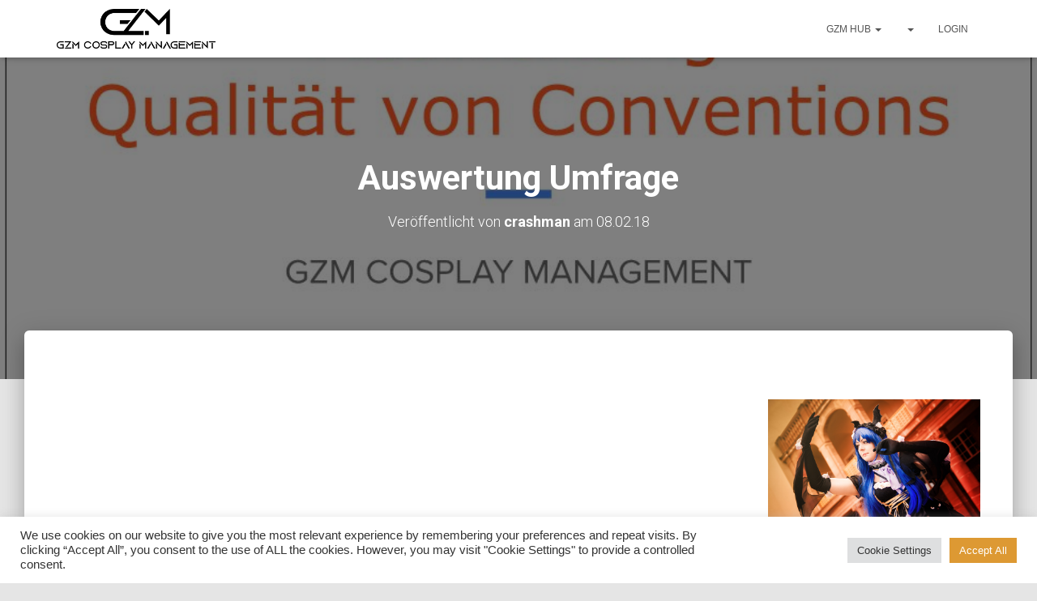

--- FILE ---
content_type: text/html; charset=UTF-8
request_url: https://www.gzm-cm.de/auswertung-umfrage/
body_size: 22405
content:
<!DOCTYPE html>
<html lang="de">
<head>
<meta charset='UTF-8'>
<meta name="viewport" content="width=device-width, initial-scale=1">
<link rel="profile" href="http://gmpg.org/xfn/11">
<title>Auswertung Umfrage &#8211; GZM Cosplay Management</title>
<meta name='robots' content='max-image-preview:large'/>
<link rel='dns-prefetch' href='//fonts.googleapis.com'/>
<link rel="alternate" type="application/rss+xml" title="GZM Cosplay Management &raquo; Feed" href="https://www.gzm-cm.de/feed/"/>
<link rel="alternate" type="application/rss+xml" title="GZM Cosplay Management &raquo; Kommentar-Feed" href="https://www.gzm-cm.de/comments/feed/"/>
<link rel="alternate" type="application/rss+xml" title="GZM Cosplay Management &raquo; Auswertung Umfrage-Kommentar-Feed" href="https://www.gzm-cm.de/auswertung-umfrage/feed/"/>
<link rel="alternate" title="oEmbed (JSON)" type="application/json+oembed" href="https://www.gzm-cm.de/wp-json/oembed/1.0/embed?url=https%3A%2F%2Fwww.gzm-cm.de%2Fauswertung-umfrage%2F"/>
<link rel="alternate" title="oEmbed (XML)" type="text/xml+oembed" href="https://www.gzm-cm.de/wp-json/oembed/1.0/embed?url=https%3A%2F%2Fwww.gzm-cm.de%2Fauswertung-umfrage%2F&#038;format=xml"/>
<style id='wp-img-auto-sizes-contain-inline-css'>img:is([sizes=auto i],[sizes^="auto," i]){contain-intrinsic-size:3000px 1500px}</style>
<link rel='stylesheet' id='formidable-css' href='https://www.gzm-cm.de/wp-content/plugins/formidable/css/formidableforms.css?ver=1132241' type='text/css' media='all'/>
<style id='wp-block-library-inline-css'>:root{--wp-block-synced-color:#7a00df;--wp-block-synced-color--rgb:122 , 0 , 223;--wp-bound-block-color:var(--wp-block-synced-color);--wp-editor-canvas-background:#ddd;--wp-admin-theme-color:#007cba;--wp-admin-theme-color--rgb:0 , 124 , 186;--wp-admin-theme-color-darker-10:#006ba1;--wp-admin-theme-color-darker-10--rgb:0 , 107 , 160.5;--wp-admin-theme-color-darker-20:#005a87;--wp-admin-theme-color-darker-20--rgb:0 , 90 , 135;--wp-admin-border-width-focus:2px}@media (min-resolution:192dpi){:root{--wp-admin-border-width-focus:1.5px}}.wp-element-button{cursor:pointer}:root .has-very-light-gray-background-color{background-color:#eee}:root .has-very-dark-gray-background-color{background-color:#313131}:root .has-very-light-gray-color{color:#eee}:root .has-very-dark-gray-color{color:#313131}:root .has-vivid-green-cyan-to-vivid-cyan-blue-gradient-background{background:linear-gradient(135deg,#00d084,#0693e3)}:root .has-purple-crush-gradient-background{background:linear-gradient(135deg,#34e2e4,#4721fb 50%,#ab1dfe)}:root .has-hazy-dawn-gradient-background{background:linear-gradient(135deg,#faaca8,#dad0ec)}:root .has-subdued-olive-gradient-background{background:linear-gradient(135deg,#fafae1,#67a671)}:root .has-atomic-cream-gradient-background{background:linear-gradient(135deg,#fdd79a,#004a59)}:root .has-nightshade-gradient-background{background:linear-gradient(135deg,#330968,#31cdcf)}:root .has-midnight-gradient-background{background:linear-gradient(135deg,#020381,#2874fc)}:root{--wp--preset--font-size--normal:16px;--wp--preset--font-size--huge:42px}.has-regular-font-size{font-size:1em}.has-larger-font-size{font-size:2.625em}.has-normal-font-size{font-size:var(--wp--preset--font-size--normal)}.has-huge-font-size{font-size:var(--wp--preset--font-size--huge)}.has-text-align-center{text-align:center}.has-text-align-left{text-align:left}.has-text-align-right{text-align:right}.has-fit-text{white-space:nowrap!important}#end-resizable-editor-section{display:none}.aligncenter{clear:both}.items-justified-left{justify-content:flex-start}.items-justified-center{justify-content:center}.items-justified-right{justify-content:flex-end}.items-justified-space-between{justify-content:space-between}.screen-reader-text{border:0;clip-path:inset(50%);height:1px;margin:-1px;overflow:hidden;padding:0;position:absolute;width:1px;word-wrap:normal!important}.screen-reader-text:focus{background-color:#ddd;clip-path:none;color:#444;display:block;font-size:1em;height:auto;left:5px;line-height:normal;padding:15px 23px 14px;text-decoration:none;top:5px;width:auto;z-index:100000}html :where(.has-border-color){border-style:solid}html :where([style*=border-top-color]){border-top-style:solid}html :where([style*=border-right-color]){border-right-style:solid}html :where([style*=border-bottom-color]){border-bottom-style:solid}html :where([style*=border-left-color]){border-left-style:solid}html :where([style*=border-width]){border-style:solid}html :where([style*=border-top-width]){border-top-style:solid}html :where([style*=border-right-width]){border-right-style:solid}html :where([style*=border-bottom-width]){border-bottom-style:solid}html :where([style*=border-left-width]){border-left-style:solid}html :where(img[class*=wp-image-]){height:auto;max-width:100%}:where(figure){margin:0 0 1em}html :where(.is-position-sticky){--wp-admin--admin-bar--position-offset:var(--wp-admin--admin-bar--height,0)}@media screen and (max-width:600px){html :where(.is-position-sticky){--wp-admin--admin-bar--position-offset:0}}</style><style id='wp-block-heading-inline-css'>h1:where(.wp-block-heading).has-background,h2:where(.wp-block-heading).has-background,h3:where(.wp-block-heading).has-background,h4:where(.wp-block-heading).has-background,h5:where(.wp-block-heading).has-background,h6:where(.wp-block-heading).has-background{padding:1.25em 2.375em}h1.has-text-align-left[style*=writing-mode]:where([style*=vertical-lr]),h1.has-text-align-right[style*=writing-mode]:where([style*=vertical-rl]),h2.has-text-align-left[style*=writing-mode]:where([style*=vertical-lr]),h2.has-text-align-right[style*=writing-mode]:where([style*=vertical-rl]),h3.has-text-align-left[style*=writing-mode]:where([style*=vertical-lr]),h3.has-text-align-right[style*=writing-mode]:where([style*=vertical-rl]),h4.has-text-align-left[style*=writing-mode]:where([style*=vertical-lr]),h4.has-text-align-right[style*=writing-mode]:where([style*=vertical-rl]),h5.has-text-align-left[style*=writing-mode]:where([style*=vertical-lr]),h5.has-text-align-right[style*=writing-mode]:where([style*=vertical-rl]),h6.has-text-align-left[style*=writing-mode]:where([style*=vertical-lr]),h6.has-text-align-right[style*=writing-mode]:where([style*=vertical-rl]){rotate:180deg}</style>
<style id='wp-block-paragraph-inline-css'>.is-small-text{font-size:.875em}.is-regular-text{font-size:1em}.is-large-text{font-size:2.25em}.is-larger-text{font-size:3em}.has-drop-cap:not(:focus):first-letter{float:left;font-size:8.4em;font-style:normal;font-weight:100;line-height:.68;margin:.05em .1em 0 0;text-transform:uppercase}body.rtl .has-drop-cap:not(:focus):first-letter{float:none;margin-left:.1em}p.has-drop-cap.has-background{overflow:hidden}:root :where(p.has-background){padding:1.25em 2.375em}:where(p.has-text-color:not(.has-link-color)) a{color:inherit}p.has-text-align-left[style*="writing-mode:vertical-lr"],p.has-text-align-right[style*="writing-mode:vertical-rl"]{rotate:180deg}</style>
<style id='global-styles-inline-css'>:root{--wp--preset--aspect-ratio--square:1;--wp--preset--aspect-ratio--4-3: 4/3;--wp--preset--aspect-ratio--3-4: 3/4;--wp--preset--aspect-ratio--3-2: 3/2;--wp--preset--aspect-ratio--2-3: 2/3;--wp--preset--aspect-ratio--16-9: 16/9;--wp--preset--aspect-ratio--9-16: 9/16;--wp--preset--color--black:#000;--wp--preset--color--cyan-bluish-gray:#abb8c3;--wp--preset--color--white:#fff;--wp--preset--color--pale-pink:#f78da7;--wp--preset--color--vivid-red:#cf2e2e;--wp--preset--color--luminous-vivid-orange:#ff6900;--wp--preset--color--luminous-vivid-amber:#fcb900;--wp--preset--color--light-green-cyan:#7bdcb5;--wp--preset--color--vivid-green-cyan:#00d084;--wp--preset--color--pale-cyan-blue:#8ed1fc;--wp--preset--color--vivid-cyan-blue:#0693e3;--wp--preset--color--vivid-purple:#9b51e0;--wp--preset--color--accent:#ffad21;--wp--preset--color--background-color:#e5e5e5;--wp--preset--color--header-gradient:#d93;--wp--preset--gradient--vivid-cyan-blue-to-vivid-purple:linear-gradient(135deg,#0693e3 0%,#9b51e0 100%);--wp--preset--gradient--light-green-cyan-to-vivid-green-cyan:linear-gradient(135deg,#7adcb4 0%,#00d082 100%);--wp--preset--gradient--luminous-vivid-amber-to-luminous-vivid-orange:linear-gradient(135deg,#fcb900 0%,#ff6900 100%);--wp--preset--gradient--luminous-vivid-orange-to-vivid-red:linear-gradient(135deg,#ff6900 0%,#cf2e2e 100%);--wp--preset--gradient--very-light-gray-to-cyan-bluish-gray:linear-gradient(135deg,#eee 0%,#a9b8c3 100%);--wp--preset--gradient--cool-to-warm-spectrum:linear-gradient(135deg,#4aeadc 0%,#9778d1 20%,#cf2aba 40%,#ee2c82 60%,#fb6962 80%,#fef84c 100%);--wp--preset--gradient--blush-light-purple:linear-gradient(135deg,#ffceec 0%,#9896f0 100%);--wp--preset--gradient--blush-bordeaux:linear-gradient(135deg,#fecda5 0%,#fe2d2d 50%,#6b003e 100%);--wp--preset--gradient--luminous-dusk:linear-gradient(135deg,#ffcb70 0%,#c751c0 50%,#4158d0 100%);--wp--preset--gradient--pale-ocean:linear-gradient(135deg,#fff5cb 0%,#b6e3d4 50%,#33a7b5 100%);--wp--preset--gradient--electric-grass:linear-gradient(135deg,#caf880 0%,#71ce7e 100%);--wp--preset--gradient--midnight:linear-gradient(135deg,#020381 0%,#2874fc 100%);--wp--preset--font-size--small:13px;--wp--preset--font-size--medium:20px;--wp--preset--font-size--large:36px;--wp--preset--font-size--x-large:42px;--wp--preset--spacing--20:.44rem;--wp--preset--spacing--30:.67rem;--wp--preset--spacing--40:1rem;--wp--preset--spacing--50:1.5rem;--wp--preset--spacing--60:2.25rem;--wp--preset--spacing--70:3.38rem;--wp--preset--spacing--80:5.06rem;--wp--preset--shadow--natural:6px 6px 9px rgba(0,0,0,.2);--wp--preset--shadow--deep:12px 12px 50px rgba(0,0,0,.4);--wp--preset--shadow--sharp:6px 6px 0 rgba(0,0,0,.2);--wp--preset--shadow--outlined:6px 6px 0 -3px #fff , 6px 6px #000;--wp--preset--shadow--crisp:6px 6px 0 #000}:root :where(.is-layout-flow) > :first-child{margin-block-start:0}:root :where(.is-layout-flow) > :last-child{margin-block-end:0}:root :where(.is-layout-flow) > *{margin-block-start:24px;margin-block-end:0}:root :where(.is-layout-constrained) > :first-child{margin-block-start:0}:root :where(.is-layout-constrained) > :last-child{margin-block-end:0}:root :where(.is-layout-constrained) > *{margin-block-start:24px;margin-block-end:0}:root :where(.is-layout-flex){gap:24px}:root :where(.is-layout-grid){gap:24px}body .is-layout-flex{display:flex}.is-layout-flex{flex-wrap:wrap;align-items:center}.is-layout-flex > :is(*, div){margin:0}body .is-layout-grid{display:grid}.is-layout-grid > :is(*, div){margin:0}.has-black-color{color:var(--wp--preset--color--black)!important}.has-cyan-bluish-gray-color{color:var(--wp--preset--color--cyan-bluish-gray)!important}.has-white-color{color:var(--wp--preset--color--white)!important}.has-pale-pink-color{color:var(--wp--preset--color--pale-pink)!important}.has-vivid-red-color{color:var(--wp--preset--color--vivid-red)!important}.has-luminous-vivid-orange-color{color:var(--wp--preset--color--luminous-vivid-orange)!important}.has-luminous-vivid-amber-color{color:var(--wp--preset--color--luminous-vivid-amber)!important}.has-light-green-cyan-color{color:var(--wp--preset--color--light-green-cyan)!important}.has-vivid-green-cyan-color{color:var(--wp--preset--color--vivid-green-cyan)!important}.has-pale-cyan-blue-color{color:var(--wp--preset--color--pale-cyan-blue)!important}.has-vivid-cyan-blue-color{color:var(--wp--preset--color--vivid-cyan-blue)!important}.has-vivid-purple-color{color:var(--wp--preset--color--vivid-purple)!important}.has-accent-color{color:var(--wp--preset--color--accent)!important}.has-background-color-color{color:var(--wp--preset--color--background-color)!important}.has-header-gradient-color{color:var(--wp--preset--color--header-gradient)!important}.has-black-background-color{background-color:var(--wp--preset--color--black)!important}.has-cyan-bluish-gray-background-color{background-color:var(--wp--preset--color--cyan-bluish-gray)!important}.has-white-background-color{background-color:var(--wp--preset--color--white)!important}.has-pale-pink-background-color{background-color:var(--wp--preset--color--pale-pink)!important}.has-vivid-red-background-color{background-color:var(--wp--preset--color--vivid-red)!important}.has-luminous-vivid-orange-background-color{background-color:var(--wp--preset--color--luminous-vivid-orange)!important}.has-luminous-vivid-amber-background-color{background-color:var(--wp--preset--color--luminous-vivid-amber)!important}.has-light-green-cyan-background-color{background-color:var(--wp--preset--color--light-green-cyan)!important}.has-vivid-green-cyan-background-color{background-color:var(--wp--preset--color--vivid-green-cyan)!important}.has-pale-cyan-blue-background-color{background-color:var(--wp--preset--color--pale-cyan-blue)!important}.has-vivid-cyan-blue-background-color{background-color:var(--wp--preset--color--vivid-cyan-blue)!important}.has-vivid-purple-background-color{background-color:var(--wp--preset--color--vivid-purple)!important}.has-accent-background-color{background-color:var(--wp--preset--color--accent)!important}.has-background-color-background-color{background-color:var(--wp--preset--color--background-color)!important}.has-header-gradient-background-color{background-color:var(--wp--preset--color--header-gradient)!important}.has-black-border-color{border-color:var(--wp--preset--color--black)!important}.has-cyan-bluish-gray-border-color{border-color:var(--wp--preset--color--cyan-bluish-gray)!important}.has-white-border-color{border-color:var(--wp--preset--color--white)!important}.has-pale-pink-border-color{border-color:var(--wp--preset--color--pale-pink)!important}.has-vivid-red-border-color{border-color:var(--wp--preset--color--vivid-red)!important}.has-luminous-vivid-orange-border-color{border-color:var(--wp--preset--color--luminous-vivid-orange)!important}.has-luminous-vivid-amber-border-color{border-color:var(--wp--preset--color--luminous-vivid-amber)!important}.has-light-green-cyan-border-color{border-color:var(--wp--preset--color--light-green-cyan)!important}.has-vivid-green-cyan-border-color{border-color:var(--wp--preset--color--vivid-green-cyan)!important}.has-pale-cyan-blue-border-color{border-color:var(--wp--preset--color--pale-cyan-blue)!important}.has-vivid-cyan-blue-border-color{border-color:var(--wp--preset--color--vivid-cyan-blue)!important}.has-vivid-purple-border-color{border-color:var(--wp--preset--color--vivid-purple)!important}.has-accent-border-color{border-color:var(--wp--preset--color--accent)!important}.has-background-color-border-color{border-color:var(--wp--preset--color--background-color)!important}.has-header-gradient-border-color{border-color:var(--wp--preset--color--header-gradient)!important}.has-vivid-cyan-blue-to-vivid-purple-gradient-background{background:var(--wp--preset--gradient--vivid-cyan-blue-to-vivid-purple)!important}.has-light-green-cyan-to-vivid-green-cyan-gradient-background{background:var(--wp--preset--gradient--light-green-cyan-to-vivid-green-cyan)!important}.has-luminous-vivid-amber-to-luminous-vivid-orange-gradient-background{background:var(--wp--preset--gradient--luminous-vivid-amber-to-luminous-vivid-orange)!important}.has-luminous-vivid-orange-to-vivid-red-gradient-background{background:var(--wp--preset--gradient--luminous-vivid-orange-to-vivid-red)!important}.has-very-light-gray-to-cyan-bluish-gray-gradient-background{background:var(--wp--preset--gradient--very-light-gray-to-cyan-bluish-gray)!important}.has-cool-to-warm-spectrum-gradient-background{background:var(--wp--preset--gradient--cool-to-warm-spectrum)!important}.has-blush-light-purple-gradient-background{background:var(--wp--preset--gradient--blush-light-purple)!important}.has-blush-bordeaux-gradient-background{background:var(--wp--preset--gradient--blush-bordeaux)!important}.has-luminous-dusk-gradient-background{background:var(--wp--preset--gradient--luminous-dusk)!important}.has-pale-ocean-gradient-background{background:var(--wp--preset--gradient--pale-ocean)!important}.has-electric-grass-gradient-background{background:var(--wp--preset--gradient--electric-grass)!important}.has-midnight-gradient-background{background:var(--wp--preset--gradient--midnight)!important}.has-small-font-size{font-size:var(--wp--preset--font-size--small)!important}.has-medium-font-size{font-size:var(--wp--preset--font-size--medium)!important}.has-large-font-size{font-size:var(--wp--preset--font-size--large)!important}.has-x-large-font-size{font-size:var(--wp--preset--font-size--x-large)!important}</style>
<style id='classic-theme-styles-inline-css'>.wp-block-button__link{color:#fff;background-color:#32373c;border-radius:9999px;box-shadow:none;text-decoration:none;padding:calc(.667em + 2px) calc(1.333em + 2px);font-size:1.125em}.wp-block-file__button{background:#32373c;color:#fff;text-decoration:none}</style>
<link rel='stylesheet' id='cookie-law-info-css' href='https://www.gzm-cm.de/wp-content/plugins/cookie-law-info/legacy/public/css/A.cookie-law-info-public.css,qver=3.3.8.pagespeed.cf.5m7c7Jutf5.css' type='text/css' media='all'/>
<link rel='stylesheet' id='cookie-law-info-gdpr-css' href='https://www.gzm-cm.de/wp-content/plugins/cookie-law-info/legacy/public/css/A.cookie-law-info-gdpr.css,qver=3.3.8.pagespeed.cf.f-tAEvU-4M.css' type='text/css' media='all'/>
<link rel='stylesheet' id='wpsm_tabs_r-font-awesome-front-css' href='https://www.gzm-cm.de/wp-content/plugins/tabs-responsive/assets/css/font-awesome/css/A.font-awesome.min.css,qver=6.9.pagespeed.cf.y61m2n6ZfX.css' type='text/css' media='all'/>
<link rel='stylesheet' id='wpsm_tabs_r_bootstrap-front-css' href='https://www.gzm-cm.de/wp-content/plugins/tabs-responsive/assets/css/A.bootstrap-front.css,qver=6.9.pagespeed.cf.VuIFQODWBs.css' type='text/css' media='all'/>
<link rel='stylesheet' id='wpsm_tabs_r_animate-css' href='https://www.gzm-cm.de/wp-content/plugins/tabs-responsive/assets/css/A.animate.css,qver=6.9.pagespeed.cf.lUbUslndbY.css' type='text/css' media='all'/>
<link rel='stylesheet' id='wp-show-posts-css' href='https://www.gzm-cm.de/wp-content/plugins/wp-show-posts/css/A.wp-show-posts-min.css,qver=1.1.6.pagespeed.cf.S8ti6HJTYi.css' type='text/css' media='all'/>
<link rel='stylesheet' id='bootstrap-css' href='https://www.gzm-cm.de/wp-content/themes/hestia/assets/bootstrap/css/A.bootstrap.min.css,qver=1.0.2.pagespeed.cf.T8nh576ewC.css' type='text/css' media='all'/>
<link rel='stylesheet' id='hestia-font-sizes-css' href='https://www.gzm-cm.de/wp-content/themes/hestia/assets/css/font-sizes.min.css,qver=3.3.3.pagespeed.ce.0p-kX_L_xK.css' type='text/css' media='all'/>
<link rel='stylesheet' id='hestia_style-css' href='https://www.gzm-cm.de/wp-content/themes/hestia/style.min.css,qver=3.3.3.pagespeed.ce.dxzw8X5SH9.css' type='text/css' media='all'/>
<style id='hestia_style-inline-css'>.hestia-top-bar,.hestia-top-bar .widget.widget_shopping_cart .cart_list{background-color:#363537}.hestia-top-bar .widget .label-floating input[type="search"]:-webkit-autofill{-webkit-box-shadow:inset 0 0 0 9999px #363537}.hestia-top-bar,.hestia-top-bar .widget .label-floating input[type="search"],.hestia-top-bar .widget.widget_search form.form-group:before,.hestia-top-bar .widget.widget_product_search form.form-group:before,.hestia-top-bar .widget.widget_shopping_cart:before{color:#fff}.hestia-top-bar .widget .label-floating input[type="search"]{-webkit-text-fill-color:#fff!important}.hestia-top-bar div.widget.widget_shopping_cart:before,.hestia-top-bar .widget.widget_product_search form.form-group:before,.hestia-top-bar .widget.widget_search form.form-group:before{background-color:#fff}.hestia-top-bar a,.hestia-top-bar .top-bar-nav li a{color:#fff}.hestia-top-bar ul li a[href*="mailto:"]:before,.hestia-top-bar ul li a[href*="tel:"]:before{background-color:#fff}.hestia-top-bar a:hover,.hestia-top-bar .top-bar-nav li a:hover{color:#eee}.hestia-top-bar ul li:hover a[href*="mailto:"]:before,.hestia-top-bar ul li:hover a[href*="tel:"]:before{background-color:#eee}footer.footer.footer-black{background:#323437}footer.footer.footer-black.footer-big{color:#fff}footer.footer.footer-black a{color:#fff}footer.footer.footer-black hr{border-color:#5e5e5e}.footer-big p,.widget,.widget code,.widget pre{color:#5e5e5e}:root{--hestia-primary-color:#ffad21}a,.navbar .dropdown-menu li:hover>a,.navbar .dropdown-menu li:focus>a,.navbar .dropdown-menu li:active>a,.navbar .navbar-nav>li .dropdown-menu li:hover>a,body:not(.home) .navbar-default .navbar-nav>.active:not(.btn)>a,body:not(.home) .navbar-default .navbar-nav>.active:not(.btn)>a:hover,body:not(.home) .navbar-default .navbar-nav>.active:not(.btn)>a:focus,a:hover,.card-blog a.moretag:hover,.card-blog a.more-link:hover,.widget a:hover,.has-text-color.has-accent-color,p.has-text-color a{color:#ffad21}.svg-text-color{fill:#ffad21}.pagination span.current,.pagination span.current:focus,.pagination span.current:hover{border-color:#ffad21}button,button:hover,.woocommerce .track_order button[type="submit"],.woocommerce .track_order button[type="submit"]:hover,div.wpforms-container .wpforms-form button[type=submit].wpforms-submit,div.wpforms-container .wpforms-form button[type=submit].wpforms-submit:hover,input[type="button"],input[type="button"]:hover,input[type="submit"],input[type="submit"]:hover,input#searchsubmit,.pagination span.current,.pagination span.current:focus,.pagination span.current:hover,.btn.btn-primary,.btn.btn-primary:link,.btn.btn-primary:hover,.btn.btn-primary:focus,.btn.btn-primary:active,.btn.btn-primary.active,.btn.btn-primary.active:focus,.btn.btn-primary.active:hover,.btn.btn-primary:active:hover,.btn.btn-primary:active:focus,.btn.btn-primary:active:hover,.hestia-sidebar-open.btn.btn-rose,.hestia-sidebar-close.btn.btn-rose,.hestia-sidebar-open.btn.btn-rose:hover,.hestia-sidebar-close.btn.btn-rose:hover,.hestia-sidebar-open.btn.btn-rose:focus,.hestia-sidebar-close.btn.btn-rose:focus,.label.label-primary,.hestia-work .portfolio-item:nth-child(6n+1) .label,.nav-cart .nav-cart-content .widget .buttons .button,.has-accent-background-color[class*="has-background"]{background-color:#ffad21}@media (max-width:768px){.navbar-default .navbar-nav>li>a:hover,.navbar-default .navbar-nav>li>a:focus,.navbar .navbar-nav .dropdown .dropdown-menu li a:hover,.navbar .navbar-nav .dropdown .dropdown-menu li a:focus,.navbar button.navbar-toggle:hover,.navbar .navbar-nav li:hover>a i{color:#ffad21}}body:not(.woocommerce-page) button:not([class^="fl-"]):not(.hestia-scroll-to-top):not(.navbar-toggle):not(.close),body:not(.woocommerce-page) .button:not([class^="fl-"]):not(hestia-scroll-to-top):not(.navbar-toggle):not(.add_to_cart_button):not(.product_type_grouped):not(.product_type_external),div.wpforms-container .wpforms-form button[type=submit].wpforms-submit,input[type="submit"],input[type="button"],.btn.btn-primary,.widget_product_search button[type="submit"],.hestia-sidebar-open.btn.btn-rose,.hestia-sidebar-close.btn.btn-rose,.everest-forms button[type=submit].everest-forms-submit-button{-webkit-box-shadow:0 2px 2px 0 rgba(255,173,33,.14) , 0 3px 1px -2px rgba(255,173,33,.2) , 0 1px 5px 0 rgba(255,173,33,.12);box-shadow:0 2px 2px 0 rgba(255,173,33,.14) , 0 3px 1px -2px rgba(255,173,33,.2) , 0 1px 5px 0 rgba(255,173,33,.12)}.card .header-primary,.card .content-primary,.everest-forms button[type="submit"].everest-forms-submit-button{background:#ffad21}body:not(.woocommerce-page) .button:not([class^="fl-"]):not(.hestia-scroll-to-top):not(.navbar-toggle):not(.add_to_cart_button):hover,body:not(.woocommerce-page) button:not([class^="fl-"]):not(.hestia-scroll-to-top):not(.navbar-toggle):not(.close):hover,div.wpforms-container .wpforms-form button[type=submit].wpforms-submit:hover,input[type="submit"]:hover,input[type="button"]:hover,input#searchsubmit:hover,.widget_product_search button[type="submit"]:hover,.pagination span.current,.btn.btn-primary:hover,.btn.btn-primary:focus,.btn.btn-primary:active,.btn.btn-primary.active,.btn.btn-primary:active:focus,.btn.btn-primary:active:hover,.hestia-sidebar-open.btn.btn-rose:hover,.hestia-sidebar-close.btn.btn-rose:hover,.pagination span.current:hover,.everest-forms button[type=submit].everest-forms-submit-button:hover,.everest-forms button[type=submit].everest-forms-submit-button:focus,.everest-forms button[type=submit].everest-forms-submit-button:active{-webkit-box-shadow:0 14px 26px -12px rgba(255,173,33,.42) , 0 4px 23px 0 rgba(0,0,0,.12) , 0 8px 10px -5px rgba(255,173,33,.2);box-shadow:0 14px 26px -12px rgba(255,173,33,.42) , 0 4px 23px 0 rgba(0,0,0,.12) , 0 8px 10px -5px rgba(255,173,33,.2);color:#fff}.form-group.is-focused .form-control{background-image:-webkit-gradient(linear,left top,left bottom,from(#ffad21),to(#ffad21)) , -webkit-gradient(linear,left top,left bottom,from(#d2d2d2),to(#d2d2d2));background-image:-webkit-linear-gradient(linear,left top,left bottom,from(#ffad21),to(#ffad21)) , -webkit-linear-gradient(linear,left top,left bottom,from(#d2d2d2),to(#d2d2d2));background-image:linear-gradient(linear,left top,left bottom,from(#ffad21),to(#ffad21)) , linear-gradient(linear,left top,left bottom,from(#d2d2d2),to(#d2d2d2))}.navbar:not(.navbar-transparent) li:not(.btn):hover>a,.navbar li.on-section:not(.btn)>a,.navbar.full-screen-menu.navbar-transparent li:not(.btn):hover>a,.navbar.full-screen-menu .navbar-toggle:hover,.navbar:not(.navbar-transparent) .nav-cart:hover,.navbar:not(.navbar-transparent) .hestia-toggle-search:hover{color:#ffad21}.header-filter-gradient{background:linear-gradient(45deg,rgba(221,153,51,1) 0,#ffb51e 100%)}.has-text-color.has-header-gradient-color{color:#d93}.has-header-gradient-background-color[class*="has-background"]{background-color:#d93}.has-text-color.has-background-color-color{color:#e5e5e5}.has-background-color-background-color[class*="has-background"]{background-color:#e5e5e5}.btn.btn-primary:not(.colored-button):not(.btn-left):not(.btn-right):not(.btn-just-icon):not(.menu-item),input[type="submit"]:not(.search-submit),body:not(.woocommerce-account) .woocommerce .button.woocommerce-Button,.woocommerce .product button.button,.woocommerce .product button.button.alt,.woocommerce .product #respond input#submit,.woocommerce-cart .blog-post .woocommerce .cart-collaterals .cart_totals .checkout-button,.woocommerce-checkout #payment #place_order,.woocommerce-account.woocommerce-page button.button,.woocommerce .track_order button[type="submit"],.nav-cart .nav-cart-content .widget .buttons .button,.woocommerce a.button.wc-backward,body.woocommerce .wccm-catalog-item a.button,body.woocommerce a.wccm-button.button,form.woocommerce-form-coupon button.button,div.wpforms-container .wpforms-form button[type=submit].wpforms-submit,div.woocommerce a.button.alt,div.woocommerce table.my_account_orders .button,.btn.colored-button,.btn.btn-left,.btn.btn-right,.btn:not(.colored-button):not(.btn-left):not(.btn-right):not(.btn-just-icon):not(.menu-item):not(.hestia-sidebar-open):not(.hestia-sidebar-close){padding-top:13px;padding-bottom:13px;padding-left:33px;padding-right:33px}:root{--hestia-button-border-radius:3px}.btn.btn-primary:not(.colored-button):not(.btn-left):not(.btn-right):not(.btn-just-icon):not(.menu-item),input[type="submit"]:not(.search-submit),body:not(.woocommerce-account) .woocommerce .button.woocommerce-Button,.woocommerce .product button.button,.woocommerce .product button.button.alt,.woocommerce .product #respond input#submit,.woocommerce-cart .blog-post .woocommerce .cart-collaterals .cart_totals .checkout-button,.woocommerce-checkout #payment #place_order,.woocommerce-account.woocommerce-page button.button,.woocommerce .track_order button[type="submit"],.nav-cart .nav-cart-content .widget .buttons .button,.woocommerce a.button.wc-backward,body.woocommerce .wccm-catalog-item a.button,body.woocommerce a.wccm-button.button,form.woocommerce-form-coupon button.button,div.wpforms-container .wpforms-form button[type=submit].wpforms-submit,div.woocommerce a.button.alt,div.woocommerce table.my_account_orders .button,input[type="submit"].search-submit,.hestia-view-cart-wrapper .added_to_cart.wc-forward,.woocommerce-product-search button,.woocommerce-cart .actions .button,#secondary div[id^=woocommerce_price_filter] .button,.woocommerce div[id^=woocommerce_widget_cart].widget .buttons .button,.searchform input[type=submit],.searchform button,.search-form:not(.media-toolbar-primary) input[type=submit],.search-form:not(.media-toolbar-primary) button,.woocommerce-product-search input[type=submit],.btn.colored-button,.btn.btn-left,.btn.btn-right,.btn:not(.colored-button):not(.btn-left):not(.btn-right):not(.btn-just-icon):not(.menu-item):not(.hestia-sidebar-open):not(.hestia-sidebar-close){border-radius:3px}body,ul,.tooltip-inner{font-family:Arial,Helvetica,sans-serif}@media (min-width:769px){.page-header.header-small .hestia-title,.page-header.header-small .title,h1.hestia-title.title-in-content,.main article.section .has-title-font-size{font-size:42px}}.hestia-scroll-to-top{border-radius:50%;background-color:#999}.hestia-scroll-to-top:hover{background-color:#999}.hestia-scroll-to-top:hover svg,.hestia-scroll-to-top:hover p{color:#fff}.hestia-scroll-to-top svg,.hestia-scroll-to-top p{color:#fff}</style>
<link rel='stylesheet' id='hestia_fonts-css' href='https://fonts.googleapis.com/css?family=Roboto%3A300%2C400%2C500%2C700%7CRoboto+Slab%3A400%2C700&#038;subset=latin%2Clatin-ext&#038;ver=3.3.3' type='text/css' media='all'/>
<style id='slb_core-css' media='all'>html.slb_overlay object,html.slb_overlay embed,html.slb_overlay iframe{visibility:hidden}html.slb_overlay #slb_viewer_wrap object,html.slb_overlay #slb_viewer_wrap embed,html.slb_overlay #slb_viewer_wrap iframe{visibility:visible}</style>
<link rel='stylesheet' id='um_modal-css' href='https://www.gzm-cm.de/wp-content/plugins/ultimate-member/assets/css/um-modal.min.css?ver=2.11.0' type='text/css' media='all'/>
<link rel='stylesheet' id='um_ui-css' href='https://www.gzm-cm.de/wp-content/plugins/ultimate-member/assets/libs/jquery-ui/jquery-ui.min.css?ver=1.13.2' type='text/css' media='all'/>
<style id='um_tipsy-css' media='all'>.tipsy{font-size:10px;position:absolute;padding:5px;z-index:100000}.tipsy-inner{background-color:#000;color:#fff;max-width:200px;padding:5px 8px 4px 8px;text-align:center}.tipsy-inner{border-radius:3px;-moz-border-radius:3px;-webkit-border-radius:3px}.tipsy-arrow{position:absolute;width:0;height:0;line-height:0;border:5px dashed #000}.tipsy-arrow-n{border-bottom-color:#000}.tipsy-arrow-s{border-top-color:#000}.tipsy-arrow-e{border-left-color:#000}.tipsy-arrow-w{border-right-color:#000}.tipsy-n .tipsy-arrow{top:0;left:50%;margin-left:-5px;border-bottom-style:solid;border-top:none;border-left-color:transparent;border-right-color:transparent}.tipsy-nw .tipsy-arrow{top:0;left:10px;border-bottom-style:solid;border-top:none;border-left-color:transparent;border-right-color:transparent}.tipsy-ne .tipsy-arrow{top:0;right:10px;border-bottom-style:solid;border-top:none;border-left-color:transparent;border-right-color:transparent}.tipsy-s .tipsy-arrow{bottom:0;left:50%;margin-left:-5px;border-top-style:solid;border-bottom:none;border-left-color:transparent;border-right-color:transparent}.tipsy-sw .tipsy-arrow{bottom:0;left:10px;border-top-style:solid;border-bottom:none;border-left-color:transparent;border-right-color:transparent}.tipsy-se .tipsy-arrow{bottom:0;right:10px;border-top-style:solid;border-bottom:none;border-left-color:transparent;border-right-color:transparent}.tipsy-e .tipsy-arrow{right:0;top:50%;margin-top:-5px;border-left-style:solid;border-right:none;border-top-color:transparent;border-bottom-color:transparent}.tipsy-w .tipsy-arrow{left:0;top:50%;margin-top:-5px;border-right-style:solid;border-left:none;border-top-color:transparent;border-bottom-color:transparent}</style>
<style id='um_raty-css' media='all'>@font-face{font-family:raty;font-style:normal;font-weight:400;src:url(/wp-content/plugins/ultimate-member/assets/libs/raty/font/raty.eot);src:url(/wp-content/plugins/ultimate-member/assets/libs/raty/font/raty.eot?#iefix) format("embedded-opentype");src:url(/wp-content/plugins/ultimate-member/assets/libs/raty/font/raty.svg#raty) format("svg");src:url(/wp-content/plugins/ultimate-member/assets/libs/raty/font/raty.ttf) format("truetype");src:url(/wp-content/plugins/ultimate-member/assets/libs/raty/font/raty.woff) format("woff");font-display:swap}.cancel-off-png,.cancel-on-png,.star-half-png,.star-off-png,.star-on-png{font-family:raty;font-style:normal;font-weight:400;speak:none;display:inline-block;text-decoration:inherit;width:1em;text-align:center;font-variant:normal;text-transform:none;line-height:1em;-moz-osx-font-smoothing:grayscale;-webkit-font-smoothing:antialiased;margin-right:.2em;color:#ccc}.star-half-png,.star-on-png{color:#ffbe32}.cancel-on-png:before{content:"\e600"}.cancel-off-png:before{content:"\e601"}.star-on-png:before{content:"\f005"}.star-off-png:before{content:"\f006"}.star-half-png:before{content:"\f123"}</style>
<link rel='stylesheet' id='select2-css' href='https://www.gzm-cm.de/wp-content/plugins/ultimate-member/assets/libs/select2/A.select2.min.css,qver=4.0.13.pagespeed.cf.B278LoP9g1.css' type='text/css' media='all'/>
<link rel='stylesheet' id='um_fileupload-css' href='https://www.gzm-cm.de/wp-content/plugins/ultimate-member/assets/css/um-fileupload.min.css,qver=2.11.0.pagespeed.ce.hGp_xHXSH5.css' type='text/css' media='all'/>
<style id='um_confirm-css' media='all'>#um_confirm_block{display:none}#um_confirm_block_back{background-color:rgba(0,0,0,.2);width:100%;height:100%;position:fixed;left:0;top:0;z-index:2147483646}.um_confirm{position:fixed;color:#fff;width:400px;background-color:#000;left:50%;top:50%;z-index:2147483647}.um_confirm #um_confirm_title{background-color:rgba(0,0,0,.4);border-bottom:1px solid #5c5c5c;color:#ccc;font-weight:700;height:15px;padding:10px;text-align:center;width:calc(100% - 20px)}.um_confirm #um_confirm_message{width:calc(100% - 40px);text-align:center;padding:20px}.um_confirm #um_confirm_buttons{height:40px;width:100%}.um_confirm .um_confirm_button{border-top:1px solid #5c5c5c;color:#aaa;font-size:15px;font-weight:700;float:left;line-height:40px;text-align:center;width:50%;cursor:pointer}.um_confirm .um_confirm_button:hover{background-color:rgba(0,0,0,.6);border-top:1px solid #fff;color:#fff}</style>
<style id='um_datetime-css' media='all'>.um .picker{font-size:16px;text-align:left;line-height:1.2;color:#fff;position:absolute;z-index:10000;-webkit-user-select:none;-moz-user-select:none;-ms-user-select:none;user-select:none}.um .picker__box ul li[role="presentation"]{margin:10px 0 0 0}.um .picker__input{cursor:default}.um .picker__input.picker__input--active{border-color:#0089ec}.um .picker__holder{width:100%;overflow-y:auto;-webkit-overflow-scrolling:touch}.um .picker__frame,.um .picker__holder{bottom:0;left:0;right:0;top:100%}.um .picker__holder{position:fixed;-webkit-transition:background .15s ease-out , top 0s .15s;-moz-transition:background .15s ease-out , top 0s .15s;transition:background .15s ease-out , top 0s .15s}.um .picker__frame{position:absolute;margin:0 auto;min-width:256px;max-width:400px;width:100%;-moz-opacity:0;opacity:0;-webkit-transition:all .15s ease-out;-moz-transition:all .15s ease-out;transition:all .15s ease-out}@media (min-height:33.875em){.um .picker__frame{overflow:visible;top:auto;bottom:-100%;max-height:80%}}@media (min-height:40.125em){.um .picker__frame{margin-bottom:15%!important}}.um .picker__wrap{display:table;width:100%;height:100%}@media (min-height:33.875em){.um .picker__wrap{display:block}}.um .picker__box{display:table-cell;vertical-align:middle}@media (min-height:33.875em){.um .picker__box{display:block;-webkit-border-radius:2px;-moz-border-radius:2px;border-radius:2px}}@media (min-height:40.125em){.um .picker__box{border-bottom-width:1px;-webkit-border-radius:2px;-moz-border-radius:2px;border-radius:2px}}.um .picker--opened .picker__holder{top:0;background:0 0;zoom:1;background:rgba(0,0,0,.7);-webkit-transition:background .15s ease-out;-moz-transition:background .15s ease-out;transition:background .15s ease-out}.um .picker--opened .picker__frame{top:0;-moz-opacity:1;opacity:1}@media (min-height:33.875em){.um .picker--opened .picker__frame{top:auto;bottom:0}}</style>
<link rel='stylesheet' id='um_datetime_date-css' href='https://www.gzm-cm.de/wp-content/plugins/ultimate-member/assets/libs/pickadate/default.date.min.css,qver=3.6.2.pagespeed.ce.I-KSW_X8PE.css' type='text/css' media='all'/>
<style id='um_datetime_time-css' media='all'>.um .picker__list{list-style:none;list-style:none!important;padding:5px!important;margin:0!important}.um .picker__list-item{position:relative;border-radius:2px;display:inline-block;width:25%;text-align:center;box-sizing:border-box;padding:6px 0!important;margin:5px 0!important}.um .picker__list-item:hover{cursor:pointer;z-index:10}.um .picker__list-item--highlighted{z-index:10}.um .picker--focused .picker__list-item--highlighted,.um .picker__list-item--highlighted:hover{cursor:pointer;font-weight:700}.um .picker--focused .picker__list-item--selected,.um .picker__list-item--selected,.um .picker__list-item--selected:hover{z-index:10}.um .picker--focused .picker__list-item--disabled,.um .picker__list-item--disabled,.um .picker__list-item--disabled:hover{color:#a9e792;cursor:default;background:0 0;z-index:auto}.um .picker--time .picker__button--clear{width:100%;display:inline-block;background:0 0;box-shadow:none!important;border:0!important;outline:0!important;background:0 0!important;border-radius:0 0 2px 2px;color:#fff!important}.um .picker--time .picker__button--clear:focus,.um .picker--time .picker__button--clear:hover{cursor:pointer}.um .picker--time .picker__frame{min-width:256px;max-width:400px}.um .picker--time .picker__box{font-size:15px;padding:0;border-radius:2px!important}.um .picker__box ul li[role=presentation]{margin:10px 0 0 0}@media (min-height:40.125em){.um .picker--time .picker__frame{margin-bottom:10%!important}}</style>
<link rel='stylesheet' id='um_fonticons_ii-css' href='https://www.gzm-cm.de/wp-content/plugins/ultimate-member/assets/libs/legacy/fonticons/A.fonticons-ii.min.css,qver=2.11.0.pagespeed.cf.6eAaF8nV1v.css' type='text/css' media='all'/>
<link rel='stylesheet' id='um_fonticons_fa-css' href='https://www.gzm-cm.de/wp-content/plugins/ultimate-member/assets/libs/legacy/fonticons/A.fonticons-fa.min.css,qver=2.11.0.pagespeed.cf.3xM4gWk-Qc.css' type='text/css' media='all'/>
<link rel='stylesheet' id='um_fontawesome-css' href='https://www.gzm-cm.de/wp-content/plugins/ultimate-member/assets/css/A.um-fontawesome.min.css,qver=6.5.2.pagespeed.cf.6cpQHkEXFV.css' type='text/css' media='all'/>
<style id='um_common-css' media='all'>.um .tipsy,.um-page .tipsy{z-index:9999999999;font-size:inherit}.um .tipsy-inner,.um-page .tipsy-inner{background-color:#333;color:#fff;max-width:250px;padding:6px 10px;text-align:left;font-size:13px;line-height:17px;word-wrap:break-word;-webkit-font-smoothing:antialiased;-moz-osx-font-smoothing:grayscale}.um .tipsy-arrow-n,.um-page .tipsy-arrow-n{border-bottom-color:#333}.um .tipsy-arrow-s,.um-page .tipsy-arrow-s{border-top-color:#333}.um .tipsy-arrow-e,.um-page .tipsy-arrow-e{border-left-color:#333}.um .tipsy-arrow-w,.um-page .tipsy-arrow-w{border-right-color:#333}</style>
<link rel='stylesheet' id='um_responsive-css' href='https://www.gzm-cm.de/wp-content/plugins/ultimate-member/assets/css/um-responsive.min.css,qver=2.11.0.pagespeed.ce.UQRth8yQic.css' type='text/css' media='all'/>
<link rel='stylesheet' id='um_styles-css' href='https://www.gzm-cm.de/wp-content/plugins/ultimate-member/assets/css/um-styles.min.css?ver=2.11.0' type='text/css' media='all'/>
<link rel='stylesheet' id='um_crop-css' href='https://www.gzm-cm.de/wp-content/plugins/ultimate-member/assets/libs/cropper/A.cropper.min.css,qver=1.6.1.pagespeed.cf.dHT1hRP34X.css' type='text/css' media='all'/>
<link rel='stylesheet' id='um_profile-css' href='https://www.gzm-cm.de/wp-content/plugins/ultimate-member/assets/css/um-profile.min.css?ver=2.11.0' type='text/css' media='all'/>
<link rel='stylesheet' id='um_account-css' href='https://www.gzm-cm.de/wp-content/plugins/ultimate-member/assets/css/um-account.min.css,qver=2.11.0.pagespeed.ce.2AsSTVLmPv.css' type='text/css' media='all'/>
<style id='um_misc-css' media='all'>.um-login.um-logout{max-width:300px!important}.um-misc-with-img{position:relative;font-size:15px;border-bottom:3px solid #eee;text-align:center;margin-bottom:14px;padding-top:4px;padding-bottom:14px}.um-misc-img{text-align:center}.um-misc-img img{border-radius:999px;height:auto!important;display:inline-block!important}.um-misc-ul,.um-misc-ul li{font-size:14px}.um-googlemap,.um-vimeo,.um-youtube{position:relative;height:0;overflow:hidden}.um-youtube{padding-bottom:56.25%}.um-vimeo{padding-bottom:56.25%}.um-googlemap{padding-bottom:75%}.um-googlemap iframe,.um-vimeo iframe,.um-youtube iframe{position:absolute;top:0;left:0;width:100%!important;height:100%!important}.um-profile-connect.um-member-connect{padding:5px 0 10px 0}.um-profile-connect.um-member-connect a{text-align:center;width:36px;line-height:36px;height:36px;font-size:20px;border-radius:999px;color:#fff!important;opacity:.85;margin:0 1px;transition:.25s;display:inline-block}.um-profile-connect.um-member-connect a:hover{opacity:1}@-webkit-keyframes um-effect-pop{50%{-webkit-transform:scale(1.2);transform:scale(1.2)}}@keyframes um-effect-pop{50%{-webkit-transform:scale(1.2);transform:scale(1.2)}}.um-effect-pop{-webkit-animation-name:um-effect-pop;animation-name:um-effect-pop;-webkit-animation-duration:.2s;animation-duration:.2s;-webkit-animation-timing-function:linear;animation-timing-function:linear;-webkit-animation-iteration-count:1;animation-iteration-count:1}.um-locked-content{width:100%;box-sizing:border-box;border:2px dotted #cc3000;color:#333;background:#fff;font-size:14px;padding:20px;border-radius:4px;margin-bottom:20px}.um-locked-content a{border:none!important}</style>
<link rel='stylesheet' id='um_default_css-css' href='https://www.gzm-cm.de/wp-content/plugins/ultimate-member/assets/css/um-old-default.min.css,qver=2.11.0.pagespeed.ce.qtAHDDJo76.css' type='text/css' media='all'/>
<link rel='stylesheet' id='wpgdprc-front-css-css' href='https://www.gzm-cm.de/wp-content/plugins/wp-gdpr-compliance/Assets/css/front.css,qver=1706523987.pagespeed.ce.dc_3YShrxk.css' type='text/css' media='all'/>
<style id='wpgdprc-front-css-inline-css'>:root{--wp-gdpr--bar--background-color:#000;--wp-gdpr--bar--color:#fff;--wp-gdpr--button--background-color:#000;--wp-gdpr--button--background-color--darken:#000;--wp-gdpr--button--color:#fff}</style>
<link rel='stylesheet' id='myStyleSheets-css' href='https://www.gzm-cm.de/wp-content/plugins/wp-latest-posts/css/A.wplp_front.css,qver=5.0.11.pagespeed.cf.sAOpSsGl7l.css' type='text/css' media='all'/>
<style id='wplpStyleDefault-css' media='all'>.wplp-lazy{opacity:0}.wplp-lazy-loaded{opacity:1;transition:opacity .5s!important;-webkit-transition:opacity .5s!important;-moz-transition:opacity .5s!important;-ms-transition:opacity .5s!important;-o-transition:opacity .5s!important}.wplp_container.default .wpcu-front-box.right{}.wplp_widget_default .wplp_listposts .swiper-slide .img_cropper:before{content:'\f109';font:400 20px/1 dashicons;-webkit-transform:scale(1.5);-moz-transform:scale(1.5);-ms-transform:scale(1.5);-o-transform:scale(1.5);transform:scale(1.5);speak:none;-webkit-font-smoothing:antialiased;-moz-osx-font-smoothing:grayscale;transition:all .2s linear;position:absolute;color:#fff;width:50px;font-size:36px;line-height:50px;text-align:center;height:50px;opacity:0;border-radius:5px;display:inline-block;z-index:10;top:50%;margin-top:-25px;margin-left:-25px;left:50%}.wplp_widget_default .wplp_listposts .swiper-slide .img_cropper:before{background:center center no-repeat #2c8fc7}.wplp_widget_default .wplp_listposts .swiper-slide .img_cropper:after{content:" ";transition:all .2s linear;position:absolute;-webkit-box-shadow:inset 0 0 10px 2px rgba(0,0,0,.4);box-shadow:inset 0 0 10px 2px rgba(0,0,0,.4);width:100%;height:100%;opacity:0;display:inline-block;z-index:1;top:0;left:0;bottom:0;right:0;background:rgba(0,0,0,.5)}.wplp_widget_default .wplp_listposts li.parent ul li:hover .img_cropper:before,.wplp_widget_default .wplp_listposts li.parent ul li:hover .img_cropper:after{opacity:1}.wplp_widget_default .wplp_listposts li.parent ul li .img_cropper img{transition:all .2s linear}.wplp_widget_default .wplp_listposts li.parent ul li:hover .img_cropper:before{-webkit-transform:scale(1);-moz-transform:scale(1);-ms-transform:scale(1);-o-transform:scale(1);transform:scale(1)}</style>
<style id='wplpStyleDefault-inline-css'>@media screen and (max-width:767px){#wplp_widget_7187 .wplp_listposts.swiper-slide-mb{display:grid;grid-template-columns:repeat(3,1fr);grid-template-rows:repeat(1,1fr);gap:0;grid-auto-flow:column}}</style>
<link rel='stylesheet' id='dashicons-css' href='https://www.gzm-cm.de/wp-includes/css/A.dashicons.min.css,qver=6.9.pagespeed.cf.YtIiybB4VG.css' type='text/css' media='all'/>
<script src="https://www.gzm-cm.de/wp-includes/js/jquery/jquery.min.js,qver=3.7.1.pagespeed.jm.PoWN7KAtLT.js" id="jquery-core-js"></script>
<script src="https://www.gzm-cm.de/wp-includes/js/jquery/jquery-migrate.min.js,qver=3.4.1.pagespeed.jm.bhhu-RahTI.js" id="jquery-migrate-js"></script>
<script id="cookie-law-info-js-extra">//<![CDATA[
var Cli_Data={"nn_cookie_ids":[],"cookielist":[],"non_necessary_cookies":[],"ccpaEnabled":"","ccpaRegionBased":"","ccpaBarEnabled":"","strictlyEnabled":["necessary","obligatoire"],"ccpaType":"gdpr","js_blocking":"1","custom_integration":"","triggerDomRefresh":"","secure_cookies":""};var cli_cookiebar_settings={"animate_speed_hide":"500","animate_speed_show":"500","background":"#FFF","border":"#b1a6a6c2","border_on":"","button_1_button_colour":"#dd9933","button_1_button_hover":"#b17a29","button_1_link_colour":"#fff","button_1_as_button":"1","button_1_new_win":"","button_2_button_colour":"#333","button_2_button_hover":"#292929","button_2_link_colour":"#444","button_2_as_button":"","button_2_hidebar":"","button_3_button_colour":"#dedfe0","button_3_button_hover":"#b2b2b3","button_3_link_colour":"#333333","button_3_as_button":"1","button_3_new_win":"","button_4_button_colour":"#dedfe0","button_4_button_hover":"#b2b2b3","button_4_link_colour":"#333333","button_4_as_button":"1","button_7_button_colour":"#dd9933","button_7_button_hover":"#b17a29","button_7_link_colour":"#fff","button_7_as_button":"1","button_7_new_win":"","font_family":"inherit","header_fix":"","notify_animate_hide":"1","notify_animate_show":"","notify_div_id":"#cookie-law-info-bar","notify_position_horizontal":"right","notify_position_vertical":"bottom","scroll_close":"","scroll_close_reload":"","accept_close_reload":"","reject_close_reload":"","showagain_tab":"1","showagain_background":"#fff","showagain_border":"#000","showagain_div_id":"#cookie-law-info-again","showagain_x_position":"100px","text":"#333333","show_once_yn":"","show_once":"10000","logging_on":"","as_popup":"","popup_overlay":"1","bar_heading_text":"","cookie_bar_as":"banner","popup_showagain_position":"bottom-right","widget_position":"left"};var log_object={"ajax_url":"https://www.gzm-cm.de/wp-admin/admin-ajax.php"};
//]]></script>
<script src="https://www.gzm-cm.de/wp-content/plugins/cookie-law-info,_legacy,_public,_js,_cookie-law-info-public.js,qver==3.3.8+ultimate-member,_assets,_js,_um-gdpr.min.js,qver==2.11.0.pagespeed.jc.OtLxyPKOy-.js"></script><script>eval(mod_pagespeed_i7Tz1hnPG0);</script>
<script>eval(mod_pagespeed_FscKvtG1QV);</script>
<script id="wpgdprc-front-js-js-extra">//<![CDATA[
var wpgdprcFront={"ajaxUrl":"https://www.gzm-cm.de/wp-admin/admin-ajax.php","ajaxNonce":"7b18652a15","ajaxArg":"security","pluginPrefix":"wpgdprc","blogId":"1","isMultiSite":"","locale":"de_DE","showSignUpModal":"","showFormModal":"","cookieName":"wpgdprc-consent","consentVersion":"","path":"/","prefix":"wpgdprc"};
//]]></script>
<script src="https://www.gzm-cm.de/wp-content/plugins/wp-gdpr-compliance/Assets/js/front.min.js,qver=1706523987.pagespeed.ce.p5hOX2tlVt.js" id="wpgdprc-front-js-js"></script>
<link rel="https://api.w.org/" href="https://www.gzm-cm.de/wp-json/"/><link rel="alternate" title="JSON" type="application/json" href="https://www.gzm-cm.de/wp-json/wp/v2/posts/7111"/><link rel="EditURI" type="application/rsd+xml" title="RSD" href="https://www.gzm-cm.de/xmlrpc.php?rsd"/>
<meta name="generator" content="WordPress 6.9"/>
<meta name="generator" content="Seriously Simple Podcasting 3.14.2"/>
<link rel="canonical" href="https://www.gzm-cm.de/auswertung-umfrage/"/>
<link rel='shortlink' href='https://www.gzm-cm.de/?p=7111'/>
<link rel="alternate" type="application/rss+xml" title="Podcast RSS-Feed" href="https://www.gzm-cm.de/feed/podcast"/>
<script>document.documentElement.className+=" js";</script>
<style></style><link rel="icon" href="https://www.gzm-cm.de/wp-content/uploads/2022/07/xcropped-vlcsnap-2022-07-17-13h51m52s421-32x32.png.pagespeed.ic.TnficDMoMC.webp" sizes="32x32"/>
<link rel="icon" href="https://www.gzm-cm.de/wp-content/uploads/2022/07/xcropped-vlcsnap-2022-07-17-13h51m52s421-192x192.png.pagespeed.ic.pjzAON3l8Q.webp" sizes="192x192"/>
<link rel="apple-touch-icon" href="https://www.gzm-cm.de/wp-content/uploads/2022/07/xcropped-vlcsnap-2022-07-17-13h51m52s421-180x180.png.pagespeed.ic.L1sphvRzKo.webp"/>
<meta name="msapplication-TileImage" content="https://www.gzm-cm.de/wp-content/uploads/2022/07/cropped-vlcsnap-2022-07-17-13h51m52s421-270x270.png"/>
<style id="wp-custom-css">
			/* ===============================
   GZM Cosplay-Wert Anzeige
   =============================== */

.gzm-calc-wrap{
  max-width:980px;
  margin:24px auto;
  padding:0 16px;
  font-family:system-ui,-apple-system,Segoe UI,Roboto,Arial,sans-serif;
  color:#000;
}

.gzm-card{
  background:#FF7A00; /* GZM Orange */
  border:1px solid rgba(0,0,0,0.25);
  border-radius:16px;
  padding:16px;
  box-shadow:0 10px 30px rgba(0,0,0,0.2);
}

.gzm-hero{
  display:flex;
  gap:16px;
  align-items:stretch;
  justify-content:space-between;
}

.gzm-hero-left{
  flex:1;
  min-width:260px;
}

.gzm-hero-right{
  min-width:280px;
  text-align:right;
}

.gzm-label{
  font-size:12px;
  letter-spacing:0.08em;
  text-transform:uppercase;
  opacity:0.85;
  margin-bottom:6px;
  color:#000;
}

.gzm-title{
  font-size:22px;
  font-weight:750;
  line-height:1.2;
  color:#000;
}

.gzm-value{
  font-size:46px;
  font-weight:900;
  line-height:1;
  margin:6px 0 8px;
  color:#000;
}

.gzm-hint{
  font-size:12px;
  opacity:0.85;
  max-width:420px;
  margin-left:auto;
  color:#000;
}

.gzm-grid{
  display:grid;
  grid-template-columns:repeat(2,minmax(0,1fr));
  gap:12px;
  margin-top:12px;
}

.gzm-row{
  display:flex;
  gap:12px;
  align-items:flex-start;
  justify-content:space-between;
}

.gzm-q{
  font-size:14px;
  opacity:0.9;
  max-width:70%;
  color:#000;
}

.gzm-a{
  font-size:16px;
  font-weight:800;
  white-space:nowrap;
  color:#000;
}

.gzm-sub{
  font-size:12px;
  opacity:0.85;
  margin-top:8px;
  line-height:1.35;
  color:#000;
}

.gzm-actions{
  display:flex;
  justify-content:flex-end;
  margin-top:16px;
}

/* Buttons */
.gzm-btn{
  border-radius:999px;
  padding:10px 16px;
  border:2px solid #000;
  background:#000;
  color:#FF7A00;
  font-weight:800;
  cursor:pointer;
}

.gzm-btn-ghost{
  background:#000;
  color:#FF7A00;
}

.gzm-btn:hover{
  transform:translateY(-1px);
  box-shadow:0 6px 16px rgba(0,0,0,0.25);
}

/* Mobile */
@media (max-width:720px){
  .gzm-hero{
    flex-direction:column;
  }
  .gzm-hero-right{
    text-align:left;
  }
  .gzm-value{
    font-size:40px;
  }
  .gzm-grid{
    grid-template-columns:1fr;
  }
}

/* --- Print Footer (Logo + URL) --- */
.gzm-print-footer{
  display:flex;
  align-items:center;
  justify-content:space-between;
  gap:16px;
  margin-top:12px;
}

.gzm-logo{
  display:block;
  width:220px;       /* 		</style>
<link rel='stylesheet' id='wplp-swiper-style-css' href='https://www.gzm-cm.de/wp-content/plugins/wp-latest-posts/css/A.swiper-bundle.min.css,qver=5.0.11.pagespeed.cf.1sMgTZG5nO.css' type='text/css' media='all'/>
<style id='wppcp_front_css-css' media='all'>.wppcp-attachments-display-panel{padding:20px;background:#f8f8f8;border:1px solid #cfcfcf}.wppcp-attachments-display-panel-title{text-align:center;font-weight:bold;font-size:20px;margin:10px}.wppcp-attachments-display-panel-desc{margin:20px 0}.wppcp-attachments-display-panel-file{margin:5px 0}</style>
<style id='um-online-css' media='all'>.um-online{max-width:300px;margin:0 auto}.um-online-pic,.um-online-user{float:left}.um-online-user{width:40px;height:40px;line-height:40px;text-align:center;border-radius:3px;font-size:16px;cursor:pointer;margin:3px}.um-online-user.show-all{opacity:.8}.um-online-user.show-all:hover{opacity:1}.um-online-pic a,.um-online-pic img{border-radius:3px!important;display:block;overflow:hidden;max-width:40px;max-height:40px;height:auto!important}.um-online-pic a{opacity:.9;transition:none}.um-online-pic a:hover{opacity:1;box-shadow:0 0 5px #51cbee}p.um-online-none{text-align:center;padding:10px 0}.um-online-status{cursor:default}.um-online-status i{font-size:14px}.um-online-status.online i{color:#7acf58}.um-profile-meta .um-main-meta .um-name .um-online-status i{position:relative;top:-2px}.um-members .um-member .um-member-photo a{position:relative}.um-members .um-member .um-member-photo .um-online-status{position:absolute}.um-directory .um-members.um-members-grid .um-member .um-member-photo .um-online-status{bottom:-8px;right:5px}.um-directory .um-members.um-members-list .um-member .um-member-photo .um-online-status,.um-directory.uimob800 .um-members.um-members-list .um-member .um-member-photo .um-online-status,.um-directory.uimob960 .um-members.um-members-list .um-member .um-member-photo .um-online-status{bottom:-7px;right:0}.um-directory.uimob340 .um-members.um-members-list .um-member .um-member-photo .um-online-status,.um-directory.uimob500 .um-members.um-members-list .um-member .um-member-photo .um-online-status{bottom:-8px;right:0}</style>
<link rel='stylesheet' id='cookie-law-info-table-css' href='https://www.gzm-cm.de/wp-content/plugins/cookie-law-info/legacy/public/css/cookie-law-info-table.css?ver=3.3.8' type='text/css' media='all'/>
</head>
<body class="wp-singular post-template-default single single-post postid-7111 single-format-standard wp-custom-logo wp-theme-hestia blog-post header-layout-default">
<div class="wrapper post-7111 post type-post status-publish format-standard has-post-thumbnail hentry category-abgeschlossen tag-auswertung tag-umfrage default ">
<header class="header ">
<div style="display: none"></div>	<nav class="navbar navbar-default  no-slider hestia_left navbar-not-transparent navbar-fixed-top">
<div class="container">
<div class="navbar-header">
<div class="title-logo-wrapper">
<a class="navbar-brand" href="https://www.gzm-cm.de/" title="GZM Cosplay Management">
<img src="https://www.gzm-cm.de/wp-content/uploads/2022/07/1.png.pagespeed.ce.lo0hAAO_1q.png" alt="Logo 4.0" width="5830" height="1488"></a>
</div>
<div class="navbar-toggle-wrapper">
<button type="button" class="navbar-toggle" data-toggle="collapse" data-target="#main-navigation">
<span class="icon-bar"></span><span class="icon-bar"></span><span class="icon-bar"></span>	<span class="sr-only">Navigation umschalten</span>
</button>
</div>
</div>
<div id="main-navigation" class="collapse navbar-collapse"><ul id="menu-unlogged" class="nav navbar-nav"><li id="menu-item-34831" class="menu-item menu-item-type-post_type menu-item-object-page menu-item-home menu-item-has-children menu-item-34831 dropdown"><a title="GZM hub" href="https://www.gzm-cm.de/" class="dropdown-toggle">GZM hub <span class="caret-wrap"><span class="caret"><svg aria-hidden="true" focusable="false" data-prefix="fas" data-icon="chevron-down" class="svg-inline--fa fa-chevron-down fa-w-14" role="img" xmlns="http://www.w3.org/2000/svg" viewBox="0 0 448 512"><path d="M207.029 381.476L12.686 187.132c-9.373-9.373-9.373-24.569 0-33.941l22.667-22.667c9.357-9.357 24.522-9.375 33.901-.04L224 284.505l154.745-154.021c9.379-9.335 24.544-9.317 33.901.04l22.667 22.667c9.373 9.373 9.373 24.569 0 33.941L240.971 381.476c-9.373 9.372-24.569 9.372-33.942 0z"></path></svg></span></span></a>
<ul role="menu" class="dropdown-menu">
<li id="menu-item-15919" class="menu-item menu-item-type-taxonomy menu-item-object-category current-post-ancestor current-menu-parent current-post-parent menu-item-15919"><a title="Abgeschlossene Projekte" href="https://www.gzm-cm.de/category/projekte/abgeschlossen/">Abgeschlossene Projekte</a><span class="hestia-mm-description">Abgeschlossene Projekte</span></li>
<li id="menu-item-25513" class="menu-item menu-item-type-taxonomy menu-item-object-category menu-item-25513"><a title="GZM CM Blog" href="https://www.gzm-cm.de/category/gzm-cm-meinung/">GZM CM Blog</a></li>
<li id="menu-item-7004" class="menu-item menu-item-type-post_type menu-item-object-page menu-item-7004"><a title="Cosplay Character Database" href="https://www.gzm-cm.de/ccdb/">Cosplay Character Database</a></li>
<li id="menu-item-9678" class="menu-item menu-item-type-post_type menu-item-object-page menu-item-9678"><a title="Über uns!" href="https://www.gzm-cm.de/ueber-uns/">Über uns!</a></li>
<li id="menu-item-52" class="menu-item menu-item-type-post_type menu-item-object-page menu-item-52"><a title="Oft gestellte Fragen" href="https://www.gzm-cm.de/oft-gestellte-fragen/">Oft gestellte Fragen</a></li>
<li id="menu-item-14275" class="menu-item menu-item-type-custom menu-item-object-custom menu-item-14275"><a title="Stimmen zu GZM CM" href="https://www.gzm-cm.de/?frm_display=14245">Stimmen zu GZM CM</a></li>
<li id="menu-item-4919" class="menu-item menu-item-type-post_type menu-item-object-page menu-item-4919"><a title="Support us" href="https://www.gzm-cm.de/support-us/">Support us</a></li>
<li id="menu-item-51" class="menu-item menu-item-type-post_type menu-item-object-page menu-item-51"><a title="Impressum" href="https://www.gzm-cm.de/impressum/">Impressum</a></li>
<li id="menu-item-15911" class="menu-item menu-item-type-post_type menu-item-object-page menu-item-15911"><a title="AGB" href="https://www.gzm-cm.de/agb/">AGB</a></li>
<li id="menu-item-7772" class="menu-item menu-item-type-post_type menu-item-object-page menu-item-privacy-policy menu-item-7772"><a title="Datenschutzerklärung" href="https://www.gzm-cm.de/datenschutzerklaerung/">Datenschutzerklärung</a></li>
</ul>
</li>
<li id="menu-item-25359" class="menu-item menu-item-type-post_type menu-item-object-page menu-item-has-children menu-item-25359 dropdown"><a href="https://www.gzm-cm.de/user/" class="dropdown-toggle"> <span class="caret-wrap"><span class="caret"><svg aria-hidden="true" focusable="false" data-prefix="fas" data-icon="chevron-down" class="svg-inline--fa fa-chevron-down fa-w-14" role="img" xmlns="http://www.w3.org/2000/svg" viewBox="0 0 448 512"><path d="M207.029 381.476L12.686 187.132c-9.373-9.373-9.373-24.569 0-33.941l22.667-22.667c9.357-9.357 24.522-9.375 33.901-.04L224 284.505l154.745-154.021c9.379-9.335 24.544-9.317 33.901.04l22.667 22.667c9.373 9.373 9.373 24.569 0 33.941L240.971 381.476c-9.373 9.372-24.569 9.372-33.942 0z"></path></svg></span></span></a>
<ul role="menu" class="dropdown-menu">
<li id="menu-item-25363" class="menu-item menu-item-type-post_type menu-item-object-page menu-item-25363"><a title="Konto" href="https://www.gzm-cm.de/account/">Konto</a></li>
<li id="menu-item-25364" class="menu-item menu-item-type-post_type menu-item-object-page menu-item-25364"><a title="Mitglieder" href="https://www.gzm-cm.de/members/">Mitglieder</a></li>
<li id="menu-item-25488" class="menu-item menu-item-type-post_type menu-item-object-page menu-item-25488"><a title="Cosplay of the Week" href="https://www.gzm-cm.de/cosplay-of-the-week/">Cosplay of the Week</a></li>
<li id="menu-item-14515" class="menu-item menu-item-type-post_type menu-item-object-page menu-item-14515"><a title="Fähigkeiten" href="https://www.gzm-cm.de/faehigkeiten-2/">Fähigkeiten</a></li>
<li id="menu-item-17557" class="menu-item menu-item-type-post_type menu-item-object-page menu-item-17557"><a title="Hilfe" href="https://www.gzm-cm.de/hilfe/">Hilfe</a></li>
</ul>
</li>
<li id="menu-item-25370" class="menu-item menu-item-type-post_type menu-item-object-page menu-item-25370"><a title="Login" href="https://www.gzm-cm.de/login-2/">Login</a></li>
</ul></div>	</div>
</nav>
</header>
<div id="primary" class="boxed-layout-header page-header header-small" data-parallax="active"><div class="container"><div class="row"><div class="col-md-10 col-md-offset-1 text-center"><h1 class="hestia-title entry-title">Auswertung Umfrage</h1><h4 class="author">Veröffentlicht von <a href="https://www.gzm-cm.de/author/crashman/" class="vcard author"><strong class="fn">crashman</strong></a> am <time class="entry-date published" datetime="2018-02-08T23:26:20+01:00" content="2018-02-08">08.02.18</time><time class="updated hestia-hidden" datetime="2019-11-25T00:06:33+01:00">08.02.18</time></h4></div></div></div><div class="header-filter" style="background-image: url(https://www.gzm-cm.de/wp-content/uploads/2018/02/Umfrage.jpg);"></div></div>
<div class="main  main-raised ">
<div class="blog-post blog-post-wrapper">
<div class="container">
<article id="post-7111" class="section section-text">
<div class="row">
<div class="col-md-8 single-post-container" data-layout="sidebar-right">
<div class="single-post-wrap entry-content"><p><iframe src="https://docs.google.com/presentation/d/e/2PACX-1vSQczJjto_UaZpqUm6jVTi4NQKziOXHOpIddH0rf_AUItOc3UJDC7yBTDdQnkWdy1NQYgkMoLk6Rt_L/embed?start=false&amp;loop=false&amp;delayms=3000" width="960" height="569" frameborder="0" allowfullscreen="allowfullscreen"></iframe></p>
</div>
<div class="section section-blog-info">
<div class="row">
<div class="col-md-6">
<div class="entry-categories">Kategorien:	<span class="label label-primary"><a href="https://www.gzm-cm.de/category/projekte/abgeschlossen/">Abgeschlossene Projekte</a></span>	</div>
<div class="entry-tags">Schlagwörter: <span class="entry-tag"><a href="https://www.gzm-cm.de/tag/auswertung/" rel="tag">auswertung</a></span><span class="entry-tag"><a href="https://www.gzm-cm.de/tag/umfrage/" rel="tag">umfrage</a></span></div>	</div>
<div class="col-md-6">
<div class="entry-social">
<a target="_blank" rel="tooltip" data-original-title="Auf Facebook teilen" class="btn btn-just-icon btn-round btn-facebook" href="https://www.facebook.com/sharer.php?u=https://www.gzm-cm.de/auswertung-umfrage/">
<svg xmlns="http://www.w3.org/2000/svg" viewBox="0 0 320 512" width="20" height="17"><path fill="currentColor" d="M279.14 288l14.22-92.66h-88.91v-60.13c0-25.35 12.42-50.06 52.24-50.06h40.42V6.26S260.43 0 225.36 0c-73.22 0-121.08 44.38-121.08 124.72v70.62H22.89V288h81.39v224h100.17V288z"></path></svg>
</a>
<a target="_blank" rel="tooltip" data-original-title="Auf X teilen" class="btn btn-just-icon btn-round btn-twitter" href="https://x.com/share?url=https://www.gzm-cm.de/auswertung-umfrage/&#038;text=Auswertung%20Umfrage">
<svg width="20" height="17" viewBox="0 0 1200 1227" fill="none" xmlns="http://www.w3.org/2000/svg">
<path d="M714.163 519.284L1160.89 0H1055.03L667.137 450.887L357.328 0H0L468.492 681.821L0 1226.37H105.866L515.491 750.218L842.672 1226.37H1200L714.137 519.284H714.163ZM569.165 687.828L521.697 619.934L144.011 79.6944H306.615L611.412 515.685L658.88 583.579L1055.08 1150.3H892.476L569.165 687.854V687.828Z" fill="#FFFFFF"/>
</svg>
</a>
<a rel="tooltip" data-original-title=" Per E-Mail teilen" class="btn btn-just-icon btn-round" href="mailto:?subject=Auswertung%20Umfrage&#038;body=https://www.gzm-cm.de/auswertung-umfrage/">
<svg xmlns="http://www.w3.org/2000/svg" viewBox="0 0 512 512" width="20" height="17"><path fill="currentColor" d="M502.3 190.8c3.9-3.1 9.7-.2 9.7 4.7V400c0 26.5-21.5 48-48 48H48c-26.5 0-48-21.5-48-48V195.6c0-5 5.7-7.8 9.7-4.7 22.4 17.4 52.1 39.5 154.1 113.6 21.1 15.4 56.7 47.8 92.2 47.6 35.7.3 72-32.8 92.3-47.6 102-74.1 131.6-96.3 154-113.7zM256 320c23.2.4 56.6-29.2 73.4-41.4 132.7-96.3 142.8-104.7 173.4-128.7 5.8-4.5 9.2-11.5 9.2-18.9v-19c0-26.5-21.5-48-48-48H48C21.5 64 0 85.5 0 112v19c0 7.4 3.4 14.3 9.2 18.9 30.6 23.9 40.7 32.4 173.4 128.7 16.8 12.2 50.2 41.8 73.4 41.4z"></path></svg>
</a>
</div>
</div>	</div>
<hr>
<div class="card card-profile card-plain">
<div class="row">
<div class="col-md-2">
<div class="card-avatar">
<a href="https://www.gzm-cm.de/author/crashman/" title="crashman"><img src="https://www.gzm-cm.de/wp-content/uploads/ultimatemember/2/profile_photo-190x190.jpg?1769020948" class="gravatar avatar avatar-100 um-avatar um-avatar-uploaded" width="100" height="100" alt="crashman" data-default="https://www.gzm-cm.de/wp-content/plugins/ultimate-member/assets/img/default_avatar.jpg" onerror="if ( ! this.getAttribute('data-load-error') ){ this.setAttribute('data-load-error', '1');this.setAttribute('src', this.getAttribute('data-default'));}" loading="lazy"/></a>
</div>
</div>
<div class="col-md-10">
<h4 class="card-title">crashman</h4>
<p class="description">Meine erste Con war die Animagic 1999, ich gehöre also schon zum alten Eisen und habe mit erlebt wie die Cons in Deutschland erfolgreich wurden.</p>
</div>
</div>
</div>
<div id="comments" class="section section-comments">
<div class="row">
<div class="col-md-12">
<div class="media-area">
<h3 class="hestia-title text-center">
0 Kommentare	</h3>
</div>
<div class="media-body">
<div id="respond" class="comment-respond">
<h3 class="hestia-title text-center">Schreibe einen Kommentar</h3><span class="pull-left author"><div class="avatar"><img src="[data-uri]" alt="Avatar-Platzhalter"/></div></span><p class="must-log-in">Du musst <a href="https://www.gzm-cm.de/wp-login.php?redirect_to=https%3A%2F%2Fwww.gzm-cm.de%2Fauswertung-umfrage%2F">angemeldet</a> sein, um einen Kommentar abzugeben.</p>	</div><!-- #respond -->
<p class="akismet_comment_form_privacy_notice">Diese Website verwendet Akismet, um Spam zu reduzieren. <a href="https://akismet.com/privacy/" target="_blank" rel="nofollow noopener">Erfahre, wie deine Kommentardaten verarbeitet werden.</a></p>	</div>
</div>
</div>
</div>
</div>
</div>	<div class="col-md-3 blog-sidebar-wrapper col-md-offset-1">
<aside id="secondary" class="blog-sidebar" role="complementary">
<div id="block-6" class="widget widget_block"><p><style></style><div class="wplp_outside wplp_widget_23492" style="max-width:100%;"><div id="wplp_widget_23492" class="wplp_widget_default wplp_container vertical swiper wplp-swiper default cols1" data-theme="default" data-post="23492" style="" data-max-elts="1" data-per-page="10"><div class="wplp_listposts swiper-wrapper" id="default_23492" style="width: 100%;"><div class="swiper-slide" style=""><div class="insideframe"><div id="wplp_box_top_23492_2295" class="wpcu-front-box top equalHeightImg"><div class="wplp-box-item"><a href="https://www.gzm-cm.de/gzmid038-vampire-umi-lovelive/" class="thumbnail"><span class="img_cropper" style="max-width:100%;"><img decoding="async" src="https://www.gzm-cm.de/wp-content/uploads/formidable/2/15185122.gross_.jpg" style="aspect-ratio:1/1;" srcset="https://www.gzm-cm.de/wp-content/uploads/formidable/2/15185122.gross_.jpg 1600w, https://www.gzm-cm.de/wp-content/uploads/formidable/2/15185122.gross_-300x200.jpg 300w, https://www.gzm-cm.de/wp-content/uploads/formidable/2/15185122.gross_-768x512.jpg 768w, https://www.gzm-cm.de/wp-content/uploads/formidable/2/15185122.gross_-1024x683.jpg 1024w, https://www.gzm-cm.de/wp-content/uploads/formidable/2/15185122.gross_-840x560.jpg 840w, https://www.gzm-cm.de/wp-content/uploads/formidable/2/15185122.gross_-120x80.jpg 120w, https://www.gzm-cm.de/wp-content/uploads/formidable/2/15185122.gross_-360x240.jpg 360w, https://www.gzm-cm.de/wp-content/uploads/formidable/2/15185122.gross_-600x400.jpg 600w, https://www.gzm-cm.de/wp-content/uploads/formidable/2/15185122.gross_-480x320.jpg 480w" alt="GZMID038 &#8211; Vampire Umi &#8211; LoveLive!" class="wplp_thumb"/></span></a></div></div><div id="wplp_box_left_23492_2295" class="wpcu-front-box left wpcu-custom-position"><div class="wplp-box-item"></div></div><div id="wplp_box_right_23492_2295" class="wpcu-front-box right wpcu-custom-position"><div class="wplp-box-item"></div></div><div id="wplp_box_bottom_23492_2295" class="wpcu-front-box bottom "><div class="wplp-box-item"><span class="custom_fields">
<!-- WPLP Unknown field: Custom_Fields -->
</span></div></div></div></div></div><div class="swiper-button-next"></div><div class="swiper-button-prev"></div><div class="swiper-pagination"></div></div></div></p>
</div><div id="um_online_users-2" class="widget widget_um_online_users"><h5>Who is Online</h5>
<p class="um-online-none">
No one is online right now</p>
</div><div id="text-8" class="widget widget_text"><h5>Discord</h5>	<div class="textwidget"><p>Komm auf unseren Discord:</p>
<p><a href="https://discord.gg/GVU8ck4"><img decoding="async" class="alignnone size-medium wp-image-20992" src="https://www.gzm-cm.de/wp-content/uploads/2021/06/xDiscord-LogoWordmark-Color-300x82.png.pagespeed.ic.1nFLbx7B2L.webp" alt="" width="300" height="82" srcset="https://www.gzm-cm.de/wp-content/uploads/2021/06/xDiscord-LogoWordmark-Color-300x82.png.pagespeed.ic.1nFLbx7B2L.webp 300w, https://www.gzm-cm.de/wp-content/uploads/2021/06/xDiscord-LogoWordmark-Color-150x41.png.pagespeed.ic.gibYBqGDdl.webp 150w, https://www.gzm-cm.de/wp-content/uploads/2021/06/xDiscord-LogoWordmark-Color-768x210.png.pagespeed.ic.UeYgs6-12Y.webp 768w, https://www.gzm-cm.de/wp-content/uploads/2021/06/xDiscord-LogoWordmark-Color.png.pagespeed.ic.awCNEcVTBO.webp 876w" sizes="(max-width: 300px) 100vw, 300px"/></a></p>
</div>
</div>	</aside><!-- .sidebar .widget-area -->
</div>
</div>
</article>
</div>
</div>
</div>
<div class="section related-posts">
<div class="container">
<div class="row">
<div class="col-md-12">
<h2 class="hestia-title text-center">Ähnliche Beiträge</h2>
<div class="row">
<div class="col-md-4">
<div class="card card-blog">
<div class="card-image">
<a href="https://www.gzm-cm.de/tag-der-offenen-tuer-beim-bmftr/" title="Tag der offenen Tür beim BMFTR">
<img width="360" height="240" src="https://www.gzm-cm.de/wp-content/uploads/2025/10/HJR_8874.jpg" class="attachment-hestia-blog size-hestia-blog wp-post-image" alt="Fotograf: Hans-Joachim Rickel - Tag der offenen Türe des BMFTR 2025" decoding="async" loading="lazy" srcset="https://www.gzm-cm.de/wp-content/uploads/2025/10/HJR_8874.jpg 8256w, https://www.gzm-cm.de/wp-content/uploads/2025/10/HJR_8874-300x200.jpg 300w, https://www.gzm-cm.de/wp-content/uploads/2025/10/HJR_8874-1024x683.jpg 1024w, https://www.gzm-cm.de/wp-content/uploads/2025/10/HJR_8874-150x100.jpg 150w, https://www.gzm-cm.de/wp-content/uploads/2025/10/HJR_8874-768x512.jpg 768w, https://www.gzm-cm.de/wp-content/uploads/2025/10/HJR_8874-1536x1024.jpg 1536w" sizes="auto, (max-width: 360px) 100vw, 360px"/>	</a>
</div>
<div class="content">
<span class="category text-info"><a href="https://www.gzm-cm.de/category/projekte/abgeschlossen/" title="Alle Beiträge in Abgeschlossene Projekte anzeigen">Abgeschlossene Projekte</a> </span>
<h4 class="card-title">
<a class="blog-item-title-link" href="https://www.gzm-cm.de/tag-der-offenen-tuer-beim-bmftr/" title="Tag der offenen Tür beim BMFTR" rel="bookmark">
Tag der offenen Tür beim BMFTR	</a>
</h4>
<p class="card-description">Am 23. August bis 24. August standen die Türen des Bundesministeriums für Forschung, Technologie und Raumfahrt offen und wir hatten die Gelegenheit, zusammen mit dem Game Verband den Deutschen Computerspielepreis zu repräsentieren! Hier konnte man<a class="moretag" href="https://www.gzm-cm.de/tag-der-offenen-tuer-beim-bmftr/"> Weiterlesen</a></p>
</div>
</div>
</div>
<div class="col-md-4">
<div class="card card-blog">
<div class="card-image">
<a href="https://www.gzm-cm.de/eroeffnung-gamescom-2025/" title="Eröffnung gamescom 2025">
<img width="360" height="240" src="https://www.gzm-cm.de/wp-content/uploads/2025/09/image-4-360x240.png" class="attachment-hestia-blog size-hestia-blog wp-post-image" alt="" decoding="async" loading="lazy"/>	</a>
</div>
<div class="content">
<span class="category text-info"><a href="https://www.gzm-cm.de/category/projekte/abgeschlossen/" title="Alle Beiträge in Abgeschlossene Projekte anzeigen">Abgeschlossene Projekte</a> </span>
<h4 class="card-title">
<a class="blog-item-title-link" href="https://www.gzm-cm.de/eroeffnung-gamescom-2025/" title="Eröffnung gamescom 2025" rel="bookmark">
Eröffnung gamescom 2025	</a>
</h4>
<p class="card-description">Die politische Eröffnung der Gamescom markiert jedes Jahr den feierlichen Höhepunkt, bei dem die Bedeutung der Games-Branche für Wirtschaft und Gesellschaft in besonderer Weise sichtbar wird. Im Beisein hochrangiger Ehrengäste und politischer Entscheidungsträger wird die<a class="moretag" href="https://www.gzm-cm.de/eroeffnung-gamescom-2025/"> Weiterlesen</a></p>
</div>
</div>
</div>
<div class="col-md-4">
<div class="card card-blog">
<div class="card-image">
<a href="https://www.gzm-cm.de/caggtus-cosplay-contest-2025/" title="CAGGTUS COSPLAY CONTEST 2025">
<img width="360" height="240" src="https://www.gzm-cm.de/wp-content/uploads/2025/09/PXL_20250412_163600780-360x240.jpg" class="attachment-hestia-blog size-hestia-blog wp-post-image" alt="" decoding="async" loading="lazy"/>	</a>
</div>
<div class="content">
<span class="category text-info"><a href="https://www.gzm-cm.de/category/projekte/abgeschlossen/" title="Alle Beiträge in Abgeschlossene Projekte anzeigen">Abgeschlossene Projekte</a> </span>
<h4 class="card-title">
<a class="blog-item-title-link" href="https://www.gzm-cm.de/caggtus-cosplay-contest-2025/" title="CAGGTUS COSPLAY CONTEST 2025" rel="bookmark">
CAGGTUS COSPLAY CONTEST 2025	</a>
</h4>
<p class="card-description">Was ist ein Cosplay Contest? Organisatorisch gesehen ist es eigentlich simpel – wenn alles klappt, bekommt man am Ende eine zweistündige Bühnenshow: mit Siegern, Entertainment und vor allem 25 Cosplayer*innen, die den Kick erleben, für<a class="moretag" href="https://www.gzm-cm.de/caggtus-cosplay-contest-2025/"> Weiterlesen</a></p>
</div>
</div>
</div>
</div>
</div>
</div>
</div>
</div>
<footer class="footer footer-black footer-big">
<div class="container">
<div class="content">
<div class="row">
<div class="col-md-4"><div id="block-17" class="widget widget_block">
<h2 class="wp-block-heading">GZM Cosplay Management</h2>
</div><div id="block-19" class="widget widget_block widget_text">
<p><a href="https://www.gzm-cm.de/agb/">AGB</a> / <a href="https://www.gzm-cm.de/impressum/">IMPRESSUM</a> / <a href="https://www.gzm-cm.de/datenschutzerklaerung/">DATENSCHUTZ</a></p>
</div></div>	</div>
</div>
<hr/>
<div class="hestia-bottom-footer-content"><ul id="menu-footer" class="footer-menu pull-left"><li id="menu-item-9768" class="menu-item menu-item-type-post_type menu-item-object-page menu-item-9768"><a href="https://www.gzm-cm.de/impressum/">Impressum</a></li>
<li id="menu-item-9767" class="menu-item menu-item-type-post_type menu-item-object-page menu-item-privacy-policy menu-item-9767"><a rel="privacy-policy" href="https://www.gzm-cm.de/datenschutzerklaerung/">Datenschutzerklärung</a></li>
<li id="menu-item-9766" class="menu-item menu-item-type-post_type menu-item-object-page menu-item-9766"><a href="https://www.gzm-cm.de/agb/">AGB</a></li>
</ul><div class="copyright pull-right">Hestia | Entwickelt von <a href="https://themeisle.com" rel="nofollow">ThemeIsle</a></div></div>	</div>
</footer>
</div>
<div id="um_upload_single" style="display:none;"></div>
<div id="um_view_photo" style="display:none;">
<a href="javascript:void(0);" data-action="um_remove_modal" class="um-modal-close" aria-label="Modale Ansicht des Bildes schließen">
<i class="um-faicon-times"></i>
</a>
<div class="um-modal-body photo">
<div class="um-modal-photo"></div>
</div>
</div>
<script type="speculationrules">
{"prefetch":[{"source":"document","where":{"and":[{"href_matches":"/*"},{"not":{"href_matches":["/wp-*.php","/wp-admin/*","/wp-content/uploads/*","/wp-content/*","/wp-content/plugins/*","/wp-content/themes/hestia/*","/*\\?(.+)"]}},{"not":{"selector_matches":"a[rel~=\"nofollow\"]"}},{"not":{"selector_matches":".no-prefetch, .no-prefetch a"}}]},"eagerness":"conservative"}]}
</script>
<!--googleoff: all--><div id="cookie-law-info-bar" data-nosnippet="true"><span><div class="cli-bar-container cli-style-v2"><div class="cli-bar-message">We use cookies on our website to give you the most relevant experience by remembering your preferences and repeat visits. By clicking “Accept All”, you consent to the use of ALL the cookies. However, you may visit "Cookie Settings" to provide a controlled consent.</div><div class="cli-bar-btn_container"><a role='button' class="medium cli-plugin-button cli-plugin-main-button cli_settings_button" style="margin:0px 5px 0px 0px">Cookie Settings</a><a id="wt-cli-accept-all-btn" role='button' data-cli_action="accept_all" class="wt-cli-element medium cli-plugin-button wt-cli-accept-all-btn cookie_action_close_header cli_action_button">Accept All</a></div></div></span></div><div id="cookie-law-info-again" data-nosnippet="true"><span id="cookie_hdr_showagain">Manage consent</span></div><div class="cli-modal" data-nosnippet="true" id="cliSettingsPopup" tabindex="-1" role="dialog" aria-labelledby="cliSettingsPopup" aria-hidden="true">
<div class="cli-modal-dialog" role="document">
<div class="cli-modal-content cli-bar-popup">
<button type="button" class="cli-modal-close" id="cliModalClose">
<svg class="" viewBox="0 0 24 24"><path d="M19 6.41l-1.41-1.41-5.59 5.59-5.59-5.59-1.41 1.41 5.59 5.59-5.59 5.59 1.41 1.41 5.59-5.59 5.59 5.59 1.41-1.41-5.59-5.59z"></path><path d="M0 0h24v24h-24z" fill="none"></path></svg>
<span class="wt-cli-sr-only">Schließen</span>
</button>
<div class="cli-modal-body">
<div class="cli-container-fluid cli-tab-container">
<div class="cli-row">
<div class="cli-col-12 cli-align-items-stretch cli-px-0">
<div class="cli-privacy-overview">
<h4>Privacy Overview</h4>	<div class="cli-privacy-content">
<div class="cli-privacy-content-text">This website uses cookies to improve your experience while you navigate through the website. Out of these, the cookies that are categorized as necessary are stored on your browser as they are essential for the working of basic functionalities of the website. We also use third-party cookies that help us analyze and understand how you use this website. These cookies will be stored in your browser only with your consent. You also have the option to opt-out of these cookies. But opting out of some of these cookies may affect your browsing experience.</div>
</div>
<a class="cli-privacy-readmore" aria-label="Mehr anzeigen" role="button" data-readmore-text="Mehr anzeigen" data-readless-text="Weniger anzeigen"></a>	</div>
</div>
<div class="cli-col-12 cli-align-items-stretch cli-px-0 cli-tab-section-container">
<div class="cli-tab-section">
<div class="cli-tab-header">
<a role="button" tabindex="0" class="cli-nav-link cli-settings-mobile" data-target="necessary" data-toggle="cli-toggle-tab">
Necessary	</a>
<div class="wt-cli-necessary-checkbox">
<input type="checkbox" class="cli-user-preference-checkbox" id="wt-cli-checkbox-necessary" data-id="checkbox-necessary" checked />
<label class="form-check-label" for="wt-cli-checkbox-necessary">Necessary</label>
</div>
<span class="cli-necessary-caption">immer aktiv</span>
</div>
<div class="cli-tab-content">
<div class="cli-tab-pane cli-fade" data-id="necessary">
<div class="wt-cli-cookie-description">
Necessary cookies are absolutely essential for the website to function properly. These cookies ensure basic functionalities and security features of the website, anonymously.
<table class="cookielawinfo-row-cat-table cookielawinfo-winter"><thead><tr><th class="cookielawinfo-column-1">Cookie</th><th class="cookielawinfo-column-3">Dauer</th><th class="cookielawinfo-column-4">Beschreibung</th></tr></thead><tbody><tr class="cookielawinfo-row"><td class="cookielawinfo-column-1">cookielawinfo-checkbox-analytics</td><td class="cookielawinfo-column-3">11 months</td><td class="cookielawinfo-column-4">This cookie is set by GDPR Cookie Consent plugin. The cookie is used to store the user consent for the cookies in the category "Analytics".</td></tr><tr class="cookielawinfo-row"><td class="cookielawinfo-column-1">cookielawinfo-checkbox-functional</td><td class="cookielawinfo-column-3">11 months</td><td class="cookielawinfo-column-4">The cookie is set by GDPR cookie consent to record the user consent for the cookies in the category "Functional".</td></tr><tr class="cookielawinfo-row"><td class="cookielawinfo-column-1">cookielawinfo-checkbox-necessary</td><td class="cookielawinfo-column-3">11 months</td><td class="cookielawinfo-column-4">This cookie is set by GDPR Cookie Consent plugin. The cookies is used to store the user consent for the cookies in the category "Necessary".</td></tr><tr class="cookielawinfo-row"><td class="cookielawinfo-column-1">cookielawinfo-checkbox-others</td><td class="cookielawinfo-column-3">11 months</td><td class="cookielawinfo-column-4">This cookie is set by GDPR Cookie Consent plugin. The cookie is used to store the user consent for the cookies in the category "Other.</td></tr><tr class="cookielawinfo-row"><td class="cookielawinfo-column-1">cookielawinfo-checkbox-performance</td><td class="cookielawinfo-column-3">11 months</td><td class="cookielawinfo-column-4">This cookie is set by GDPR Cookie Consent plugin. The cookie is used to store the user consent for the cookies in the category "Performance".</td></tr><tr class="cookielawinfo-row"><td class="cookielawinfo-column-1">viewed_cookie_policy</td><td class="cookielawinfo-column-3">11 months</td><td class="cookielawinfo-column-4">The cookie is set by the GDPR Cookie Consent plugin and is used to store whether or not user has consented to the use of cookies. It does not store any personal data.</td></tr></tbody></table>	</div>
</div>
</div>
</div>
<div class="cli-tab-section">
<div class="cli-tab-header">
<a role="button" tabindex="0" class="cli-nav-link cli-settings-mobile" data-target="functional" data-toggle="cli-toggle-tab">
Functional	</a>
<div class="cli-switch">
<input type="checkbox" id="wt-cli-checkbox-functional" class="cli-user-preference-checkbox" data-id="checkbox-functional"/>
<label for="wt-cli-checkbox-functional" class="cli-slider" data-cli-enable="Aktiviert" data-cli-disable="Deaktiviert"><span class="wt-cli-sr-only">Functional</span></label>
</div>
</div>
<div class="cli-tab-content">
<div class="cli-tab-pane cli-fade" data-id="functional">
<div class="wt-cli-cookie-description">
Functional cookies help to perform certain functionalities like sharing the content of the website on social media platforms, collect feedbacks, and other third-party features.
</div>
</div>
</div>
</div>
<div class="cli-tab-section">
<div class="cli-tab-header">
<a role="button" tabindex="0" class="cli-nav-link cli-settings-mobile" data-target="performance" data-toggle="cli-toggle-tab">
Performance	</a>
<div class="cli-switch">
<input type="checkbox" id="wt-cli-checkbox-performance" class="cli-user-preference-checkbox" data-id="checkbox-performance"/>
<label for="wt-cli-checkbox-performance" class="cli-slider" data-cli-enable="Aktiviert" data-cli-disable="Deaktiviert"><span class="wt-cli-sr-only">Performance</span></label>
</div>
</div>
<div class="cli-tab-content">
<div class="cli-tab-pane cli-fade" data-id="performance">
<div class="wt-cli-cookie-description">
Performance cookies are used to understand and analyze the key performance indexes of the website which helps in delivering a better user experience for the visitors.
</div>
</div>
</div>
</div>
<div class="cli-tab-section">
<div class="cli-tab-header">
<a role="button" tabindex="0" class="cli-nav-link cli-settings-mobile" data-target="analytics" data-toggle="cli-toggle-tab">
Analytics	</a>
<div class="cli-switch">
<input type="checkbox" id="wt-cli-checkbox-analytics" class="cli-user-preference-checkbox" data-id="checkbox-analytics"/>
<label for="wt-cli-checkbox-analytics" class="cli-slider" data-cli-enable="Aktiviert" data-cli-disable="Deaktiviert"><span class="wt-cli-sr-only">Analytics</span></label>
</div>
</div>
<div class="cli-tab-content">
<div class="cli-tab-pane cli-fade" data-id="analytics">
<div class="wt-cli-cookie-description">
Analytical cookies are used to understand how visitors interact with the website. These cookies help provide information on metrics the number of visitors, bounce rate, traffic source, etc.
</div>
</div>
</div>
</div>
<div class="cli-tab-section">
<div class="cli-tab-header">
<a role="button" tabindex="0" class="cli-nav-link cli-settings-mobile" data-target="advertisement" data-toggle="cli-toggle-tab">
Advertisement	</a>
<div class="cli-switch">
<input type="checkbox" id="wt-cli-checkbox-advertisement" class="cli-user-preference-checkbox" data-id="checkbox-advertisement"/>
<label for="wt-cli-checkbox-advertisement" class="cli-slider" data-cli-enable="Aktiviert" data-cli-disable="Deaktiviert"><span class="wt-cli-sr-only">Advertisement</span></label>
</div>
</div>
<div class="cli-tab-content">
<div class="cli-tab-pane cli-fade" data-id="advertisement">
<div class="wt-cli-cookie-description">
Advertisement cookies are used to provide visitors with relevant ads and marketing campaigns. These cookies track visitors across websites and collect information to provide customized ads.
</div>
</div>
</div>
</div>
<div class="cli-tab-section">
<div class="cli-tab-header">
<a role="button" tabindex="0" class="cli-nav-link cli-settings-mobile" data-target="others" data-toggle="cli-toggle-tab">
Others	</a>
<div class="cli-switch">
<input type="checkbox" id="wt-cli-checkbox-others" class="cli-user-preference-checkbox" data-id="checkbox-others"/>
<label for="wt-cli-checkbox-others" class="cli-slider" data-cli-enable="Aktiviert" data-cli-disable="Deaktiviert"><span class="wt-cli-sr-only">Others</span></label>
</div>
</div>
<div class="cli-tab-content">
<div class="cli-tab-pane cli-fade" data-id="others">
<div class="wt-cli-cookie-description">
Other uncategorized cookies are those that are being analyzed and have not been classified into a category as yet.
</div>
</div>
</div>
</div>
</div>
</div>
</div>
</div>
<div class="cli-modal-footer">
<div class="wt-cli-element cli-container-fluid cli-tab-container">
<div class="cli-row">
<div class="cli-col-12 cli-align-items-stretch cli-px-0">
<div class="cli-tab-footer wt-cli-privacy-overview-actions">
<a id="wt-cli-privacy-save-btn" role="button" tabindex="0" data-cli-action="accept" class="wt-cli-privacy-btn cli_setting_save_button wt-cli-privacy-accept-btn cli-btn">SPEICHERN &amp; AKZEPTIEREN</a>
</div>
</div>
</div>
</div>
</div>
</div>
</div>
</div>
<div class="cli-modal-backdrop cli-fade cli-settings-overlay"></div>
<div class="cli-modal-backdrop cli-fade cli-popupbar-overlay"></div>
<!--googleon: all--><script src="https://www.gzm-cm.de/wp-content/plugins/WP-GZMCM/assets/vendor/html2canvas/html2canvas.min.js,qver=1.4.1.pagespeed.ce.11MKoLdYfm.js" id="gzm-html2canvas-js"></script>
<script src="https://www.gzm-cm.de/wp-content/plugins/WP-GZMCM,_assets,_js,_gzm-export-card.js,qver==1.0.0+tabs-responsive,_assets,_js,_tabs-custom.js,qver==6.9.pagespeed.jc.D9B3xYMw5A.js"></script><script>eval(mod_pagespeed_iKCIZBg0$j);</script>
<script>eval(mod_pagespeed_rjk$jZrL1W);</script>
<script src="https://www.gzm-cm.de/wp-includes/js/comment-reply.min.js,qver=6.9.pagespeed.jm.PW1big4hb_.js" id="comment-reply-js" async data-wp-strategy="async" fetchpriority="low"></script>
<script src="https://www.gzm-cm.de/wp-content,_themes,_hestia,_assets,_bootstrap,_js,_bootstrap.min.js,qver==1.0.2+wp-includes,_js,_jquery,_ui,_core.min.js,qver==1.13.3.pagespeed.jc.D5mOit3P0Z.js"></script><script>eval(mod_pagespeed_DPYC3SckR_);</script>
<script>eval(mod_pagespeed_QKlPp2PIxg);</script>
<script id="hestia_scripts-js-extra">//<![CDATA[
var requestpost={"ajaxurl":"https://www.gzm-cm.de/wp-admin/admin-ajax.php","disable_autoslide":"","masonry":"","scroll_offset":"0"};
//]]></script>
<script src="https://www.gzm-cm.de/wp-content,_themes,_hestia,_assets,_js,_script.min.js,qver==3.3.3+wp-includes,_js,_underscore.min.js,qver==1.13.7.pagespeed.jc.tHLszIajUS.js"></script><script>eval(mod_pagespeed_4Ano0JsVeT);</script>
<script>eval(mod_pagespeed_GJ0vW_vu5j);</script>
<script id="wp-util-js-extra">//<![CDATA[
var _wpUtilSettings={"ajax":{"url":"/wp-admin/admin-ajax.php"}};
//]]></script>
<script src="https://www.gzm-cm.de/wp-includes/js/wp-util.min.js,qver==6.9+dist,_hooks.min.js,qver==dd5603f07f9220ed27f1+dist,_i18n.min.js,qver==c26c3dc7bed366793375.pagespeed.jc.6WE43WG7c1.js"></script><script>eval(mod_pagespeed_PtU0614Gxr);</script>
<script>eval(mod_pagespeed_UTNHiQt$a5);</script>
<script>eval(mod_pagespeed_AEDRVDz0t$);</script>
<script id="wp-i18n-js-after">//<![CDATA[
wp.i18n.setLocaleData({'text direction\u0004ltr':['ltr']});
//]]></script>
<script src="https://www.gzm-cm.de/wp-content/plugins/ultimate-member/assets/libs/tipsy,_tipsy.min.js,qver==1.0.0a+um-confirm,_um-confirm.min.js,qver==1.0+pickadate,_picker.min.js,qver==3.6.2+pickadate,_picker.date.min.js,qver==3.6.2+pickadate,_picker.time.min.js,qver==3.6.2+pickadate,_translations,_de_DE.min.js,qver==3.6.2.pagespeed.jc.yDLhVhHB8a.js"></script><script>eval(mod_pagespeed_S4ojgW2Pex);</script>
<script>eval(mod_pagespeed_UUn4GxLxMQ);</script>
<script>eval(mod_pagespeed_toKN5Ns$MP);</script>
<script>eval(mod_pagespeed_i3uEikRO3x);</script>
<script>eval(mod_pagespeed_5njqTSoLKw);</script>
<script>eval(mod_pagespeed_hKPdWpkRAP);</script>
<script id="um_common-js-extra">//<![CDATA[
var um_common_variables={"locale":"de_DE"};var um_common_variables={"locale":"de_DE"};
//]]></script>
<script src="https://www.gzm-cm.de/wp-content/plugins/ultimate-member/assets/js,_common.min.js,qver==2.11.0+libs,_cropper,_cropper.min.js,qver==1.6.1.pagespeed.jc.7H-TpTiJ84.js"></script><script>eval(mod_pagespeed_ISGUbFNPgz);</script>
<script>eval(mod_pagespeed_61g7My7Z9s);</script>
<script id="um_frontend_common-js-extra">//<![CDATA[
var um_frontend_common_variables=[];
//]]></script>
<script src="https://www.gzm-cm.de/wp-content/plugins/ultimate-member/assets/js,_common-frontend.min.js,qver==2.11.0+js,_um-modal.min.js,qver==2.11.0+libs,_jquery-form,_jquery-form.min.js,qver==2.11.0+libs,_fileupload,_fileupload.js,qver==2.11.0+js,_um-functions.min.js,qver==2.11.0+js,_um-responsive.min.js,qver==2.11.0+js,_um-conditional.min.js,qver==2.11.0.pagespeed.jc.h1diEfLWoR.js"></script><script>eval(mod_pagespeed_QAgu0aYrjo);</script>
<script>eval(mod_pagespeed_DWGz2uVrw1);</script>
<script>eval(mod_pagespeed_c26uL3ERwq);</script>
<script>eval(mod_pagespeed_VU0QvY8Ruc);</script>
<script>eval(mod_pagespeed_KNn$CjBsZW);</script>
<script>eval(mod_pagespeed_Mrxov91dG$);</script>
<script>eval(mod_pagespeed_Mmmux6vRZr);</script>
<script src="https://www.gzm-cm.de/wp-content/plugins/ultimate-member/assets/libs/select2/select2.full.min.js,qver==4.0.13+i18n,_de.js,qver==4.0.13.pagespeed.jc.tkz6FGrCbN.js"></script><script>eval(mod_pagespeed_LiwXlSGFcX);</script>
<script>eval(mod_pagespeed_zuP$Mcsnvl);</script>
<script id="um_raty-js-translations">//<![CDATA[
(function(domain,translations){var localeData=translations.locale_data[domain]||translations.locale_data.messages;localeData[""].domain=domain;wp.i18n.setLocaleData(localeData,domain);})("ultimate-member",{"translation-revision-date":"2025-12-14 23:52:50+0000","generator":"GlotPress\/4.0.3","domain":"messages","locale_data":{"messages":{"":{"domain":"messages","plural-forms":"nplurals=2; plural=n != 1;","lang":"de"},"Not rated yet!":["Noch nicht bewertet!"],"Cancel this rating!":["Diese Bewertung abbrechen!"]}},"comment":{"reference":"assets\/libs\/raty\/um-raty.js"}});
//]]></script>
<script src="https://www.gzm-cm.de/wp-content/plugins/ultimate-member/assets/libs/raty/um-raty.min.js,qver=2.6.0.pagespeed.ce.WfdapJFiqc.js" id="um_raty-js"></script>
<script id="um_scripts-js-extra">//<![CDATA[
var um_scripts={"max_upload_size":"157286400","nonce":"5658d16bf9"};
//]]></script>
<script src="https://www.gzm-cm.de/wp-content/plugins/ultimate-member/assets/js/um-scripts.min.js,qver=2.11.0.pagespeed.ce.Y9aC9c8Gez.js" id="um_scripts-js"></script>
<script id="um_profile-js-translations">//<![CDATA[
(function(domain,translations){var localeData=translations.locale_data[domain]||translations.locale_data.messages;localeData[""].domain=domain;wp.i18n.setLocaleData(localeData,domain);})("ultimate-member",{"translation-revision-date":"2025-12-14 23:52:50+0000","generator":"GlotPress\/4.0.3","domain":"messages","locale_data":{"messages":{"":{"domain":"messages","plural-forms":"nplurals=2; plural=n != 1;","lang":"de"},"Are you sure that you want to delete this user?":["Bist du sicher, dass du diesen Benutzer l\u00f6schen m\u00f6chtest?"],"Upload a cover photo":["Lade ein Titelbild hoch"]}},"comment":{"reference":"assets\/js\/um-profile.js"}});
//]]></script>
<script src="https://www.gzm-cm.de/wp-content/plugins/ultimate-member/assets/js/um-profile.min.js,qver==2.11.0+um-account.min.js,qver==2.11.0.pagespeed.jc.7nIKjZ31Uu.js"></script><script>eval(mod_pagespeed_mVuovm4U5a);</script>
<script>eval(mod_pagespeed_z5yfcWC9uT);</script>
<script src="https://www.gzm-cm.de/wp-content/plugins/wp-latest-posts/js/swiper-bundle.min.js,qver=8.4.2.pagespeed.ce.Zno1c06C9x.js" id="wplp-swiper-js"></script>
<script id="scriptdefault-wplp-js-extra">//<![CDATA[
var WPLP_7187={"id":"7187","nbcol":"3","nbrow":"1","pagination":"2","autoanimate":"0","autoanimatetrans":"1","animationloop":"1","slideshowspeed":"7000","slidespeed":"600","pausehover":"1","pauseaction":"1","slidedirection":"0","touch":"1","theme":"default","layzyload_img":"0","space_between":"15","addon_enable":"0"};var WPLP_23492={"id":"23492","nbcol":"1","nbrow":"1","pagination":"0","autoanimate":"0","autoanimatetrans":"1","animationloop":"1","slideshowspeed":"7000","slidespeed":"600","pausehover":"1","pauseaction":"1","slidedirection":"0","touch":"1","theme":"default","layzyload_img":"0","space_between":"15","addon_enable":"0"};
//]]></script>
<script src="https://www.gzm-cm.de/wp-content/plugins/wp-latest-posts,_js,_wplp_front.js,qver==5.0.11+um-online,_assets,_js,_um-online.min.js,qver==2.2.2.pagespeed.jc.a6E08WjBzU.js"></script><script>eval(mod_pagespeed_xtLUgHtM2j);</script>
<script>eval(mod_pagespeed_dPKY2m4Uzo);</script>
<script id="slb_context">//<![CDATA[
if(!!window.jQuery){(function($){$(document).ready(function(){if(!!window.SLB){{$.extend(SLB,{"context":["public","user_guest"]});}}})})(jQuery);}
//]]></script>
</body>
</html>
<!--
Performance optimized by Redis Object Cache. Learn more: https://wprediscache.com

Erhielt 6304 Objects (2 MB) von Redis beim Benutzen von PhpRedis (v5.3.7).
-->


--- FILE ---
content_type: application/javascript
request_url: https://www.gzm-cm.de/wp-content,_themes,_hestia,_assets,_js,_script.min.js,qver==3.3.3+wp-includes,_js,_underscore.min.js,qver==1.13.7.pagespeed.jc.tHLszIajUS.js
body_size: 13591
content:
var mod_pagespeed_4Ano0JsVeT = "jQuery(document).ready(function(r){function n(t){var e=r(t);e.prop(\"disabled\")||e.closest(\".form-group\").addClass(\"is-focused\")}function e(t){var i=!1;(t.is(r.material.options.checkboxElements)||t.is(r.material.options.radioElements))&&(i=!0),t.closest(\"label\").hover(function(){var t,e,a=r(this).find(\"input\"),o=a.prop(\"disabled\");i&&(t=r(this),e=o,(t.hasClass(\"checkbox-inline\")||t.hasClass(\"radio-inline\")?t:t.closest(\".checkbox\").length?t.closest(\".checkbox\"):t.closest(\".radio\")).toggleClass(\"disabled\",e)),o||n(a)},function(){a(r(this).find(\"input\"))})}function a(t){r(t).closest(\".form-group\").removeClass(\"is-focused\")}r.expr[\":\"].notmdproc=function(t){return!r(t).data(\"mdproc\")},r.material={options:{validate:!0,input:!0,ripples:!0,checkbox:!0,togglebutton:!0,radio:!0,arrive:!0,autofill:!1,withRipples:[\".btn:not(.btn-link)\",\".card-image\",\".navbar a:not(.withoutripple)\",\".dropdown-menu a\",\".nav-tabs a:not(.withoutripple)\",\".withripple\",\".pagination li:not(.active):not(.disabled) a:not(.withoutripple)\"].join(\",\"),inputElements:\"input.form-control, textarea.form-control, select.form-control\",checkboxElements:\".checkbox > label > input[type=checkbox], label.checkbox-inline > input[type=checkbox]\",togglebuttonElements:\".togglebutton > label > input[type=checkbox]\",radioElements:\".radio > label > input[type=radio], label.radio-inline > input[type=radio]\"},checkbox:function(t){e(r(t||this.options.checkboxElements).filter(\":notmdproc\").data(\"mdproc\",!0).after('<span class=\"checkbox-material\"><span class=\"check\"></span></span>'))},togglebutton:function(t){e(r(t||this.options.togglebuttonElements).filter(\":notmdproc\").data(\"mdproc\",!0).after('<span class=\"toggle\"></span>'))},radio:function(t){e(r(t||this.options.radioElements).filter(\":notmdproc\").data(\"mdproc\",!0).after('<span class=\"circle\"></span><span class=\"check\"></span>'))},input:function(t){r(t||this.options.inputElements).filter(\":notmdproc\").data(\"mdproc\",!0).each(function(){var a=r(this),o=a.closest(\".form-group\");if(0!==o.length||\"hidden\"===a.attr(\"type\")||a.attr(\"hidden\")||a.parents(\".pirate_forms\").length||(a.wrap('<div class=\"form-group\"></div>'),o=a.closest(\".form-group\")),0===o.length&&\"hidden\"!==a.attr(\"type\")&&!a.attr(\"hidden\")&&a.parents(\".pirate_forms\").length){var t=a.prev();\"checkbox\"===a.attr(\"type\")&&(t=a.next()),a.add(t).wrapAll('<div class=\"form-group label-floating\"></div>'),o=a.closest(\".form-group\")}a.attr(\"data-hint\")&&(a.after('<p class=\"help-block\">'+a.attr(\"data-hint\")+\"</p>\"),a.removeAttr(\"data-hint\"));if(r.each({\"input-lg\":\"form-group-lg\",\"input-sm\":\"form-group-sm\"},function(t,e){a.hasClass(t)&&(a.removeClass(t),o.addClass(e))}),a.hasClass(\"floating-label\")){var e=a.attr(\"placeholder\");a.attr(\"placeholder\",null).removeClass(\"floating-label\");var i=a.attr(\"id\"),n=\"\";i&&(n='for=\"'+i+'\"'),o.addClass(\"label-floating\"),a.after(\"<label \"+n+'class=\"control-label\">'+e+\"</label>\")}null!==a.val()&&\"undefined\"!==a.val()&&\"\"!==a.val()||o.addClass(\"is-empty\"),0<o.find(\"input[type=file]\").length&&o.addClass(\"is-fileinput\")})},attachInputEventHandlers:function(){var o=this.options.validate;r(document).on(\"keydown paste\",\".form-control\",function(t){var e;(void 0===(e=t).which||\"number\"==typeof e.which&&0<e.which&&!e.ctrlKey&&!e.metaKey&&!e.altKey&&8!==e.which&&9!==e.which&&13!==e.which&&16!==e.which&&17!==e.which&&20!==e.which&&27!==e.which)&&r(this).closest(\".form-group\").removeClass(\"is-empty\")}).on(\"keyup change\",\".form-control\",function(){var t=r(this),e=t.closest(\".form-group\"),a=void 0===t[0].checkValidity||t[0].checkValidity();\"\"===t.val()?e.addClass(\"is-empty\"):e.removeClass(\"is-empty\"),o&&(a?e.removeClass(\"has-error\"):e.addClass(\"has-error\"))}).on(\"focus\",\".form-control, .form-group.is-fileinput\",function(){n(this)}).on(\"blur\",\".form-control, .form-group.is-fileinput\",function(){a(this)}).on(\"change\",\".form-group input\",function(){var t=r(this);if(\"file\"!==t.attr(\"type\")){var e=t.closest(\".form-group\");t.val()?e.removeClass(\"is-empty\"):e.addClass(\"is-empty\")}}).on(\"change\",'.form-group.is-fileinput input[type=\"file\"]',function(){var t=r(this).closest(\".form-group\"),a=\"\";r.each(this.files,function(t,e){a+=e.name+\", \"}),(a=a.substring(0,a.length-2))?t.removeClass(\"is-empty\"):t.addClass(\"is-empty\"),t.find(\"input.form-control[readonly]\").val(a)})},ripples:function(t){r(t||this.options.withRipples).ripples()},autofill:function(){var t=setInterval(function(){r(\"input[type!=checkbox]\").each(function(){var t=r(this);t.val()&&t.val()!==t.attr(\"value\")&&t.trigger(\"change\")})},100);setTimeout(function(){clearInterval(t)},1e4)},attachAutofillEventHandlers:function(){var e;r(document).on(\"focus\",\"input\",function(){var t=r(this).parents(\"form\").find(\"input\").not(\"[type=file]\");e=setInterval(function(){t.each(function(){var t=r(this);t.val()!==t.attr(\"value\")&&t.trigger(\"change\")})},100)}).on(\"blur\",\".form-group input\",function(){clearInterval(e)})},init:function(t){this.options=r.extend({},this.options,t);r(document);r.fn.ripples&&this.options.ripples&&this.ripples(),this.options.input&&(this.input(),this.attachInputEventHandlers()),this.options.checkbox&&this.checkbox(),this.options.togglebutton&&this.togglebutton(),this.options.radio&&this.radio(),this.options.autofill&&(this.autofill(),this.attachAutofillEventHandlers()),document.arrive&&this.options.arrive&&(r.fn.ripples&&this.options.ripples&&document.arrive(this.options.withRipples,function(){r.material.ripples(r(this))}),this.options.input&&document.arrive(this.options.inputElements,function(){r.material.input(r(this))}),this.options.checkbox&&document.arrive(this.options.checkboxElements,function(){r.material.checkbox(r(this))}),this.options.radio&&document.arrive(this.options.radioElements,function(){r.material.radio(r(this))}),this.options.togglebutton&&document.arrive(this.options.togglebuttonElements,function(){r.material.togglebutton(r(this))}))}}}),function(l){l.hestiaFeatures={initMasonry:function(){\"undefined\"!=typeof requestpost&&requestpost.masonry&&l(\".post-grid-display\").masonry({itemSelector:\".card-no-width\",columnWidth:\".card-no-width\",percentPosition:!0})},initAnimations:function(){if(\"undefined\"!=typeof AOS){AOS.init({offset:250,delay:300,duration:900,once:!0,disable:\"mobile\"})}},initTooltips:function(){l('[data-toggle=\"tooltip\"], [rel=\"tooltip\"]').tooltip()}},l.utilitiesFunctions={debounce:function(o,i,n){var r;return function(){var t=this,e=arguments,a=n&&!r;clearTimeout(r),r=setTimeout(function(){r=null,n||o.apply(t,e)},i),a&&o.apply(t,e)}},isElementInViewport:function(t){var e=l(t),a=l(window).scrollTop(),o=a+l(window).height(),i=Math.round(e.offset().top),n=i+e.height();return i<o&&a<n},verifyNavHeight:function(){return l(window).width()<768?l(\".navbar\").outerHeight():l(\".navbar\").outerHeight()-15},getWidth:function(){return this.innerWidth?this.innerWidth:document.documentElement&&document.documentElement.clientWidth?document.documentElement.clientWidth:document.body?document.body.clientWidth:void 0},addControlLabel:function(t){var e=t.attr(\"placeholder\");t.removeAttr(\"placeholder\"),l('<label class=\"control-label\"> '+e+\" </label>\").insertBefore(t)}},l.hestia={init:function(){this.navSearch(),this.getPortfolioModalData(),this.fixHeaderPadding(),this.headerSpacingFrontpage(),this.initCarousel(),this.initCarouselSwipe(),this.scrollToTop(),this.detectIos(),this.parallaxHeader(),this.addViewCart(),this.setSearchSizeInput(),this.setControlLabel(),this.styleDefaultSubscribeWidget(),this.fixElementorTemplates(),this.handleGutenbergAlignment()},fixElementorTemplates:function(){if(l(\".elementor\").length<=0)return!1;var t=l(\".navbar\").outerHeight();return l(\".elementor-template-full-width header\").css(\"margin-bottom\",t),l(\".page-template-template-fullwidth .main.classic-blog\").css(\"margin-top\",t),!1},navSearch:function(){l(\".hestia-toggle-search\").on(\"click\",function(){l(\".navbar\").toggleClass(\"nav-searching\");var t=l(\".nav-searching\");t.find(\".hestia-nav-search\").addClass(\"is-focused\"),t.find(\".hestia-nav-search\").find(\".search-field\").focus(),l(this).find(\"i\").fadeOut(200,function(){l(this).toggleClass(\"fa-search\"),l(this).toggleClass(\"fa-times\")}).fadeIn(200)})},getPortfolioModalData:function(){l(\"#portfolio\").find('a[data-toggle=\"modal\"]').on(\"click\",function(t){t.preventDefault();var e=l(this).data(\"pid\");l.ajax({url:requestpost.ajaxurl,type:\"post\",data:{action:\"hestia_get_portfolio_item_data\",pid:e},success:function(t){var e=l(\".hestia-portfolio-modal\");e.find(\".modal-content\").html(t),e.on(\"hidden.bs.modal\",function(){l(this).find(\".modal-content\").html('<div class=\"portfolio-loading text-center\"><i class=\"fa fa-3x fa-spin fa-circle-o-notch\"></i></div>')})}})})},fixHeaderPadding:function(){var t=l(\".navbar-fixed-top\").outerHeight(),e=window.matchMedia(\"(max-width: 600px)\");if(l(\"#wpadminbar\").length&&e.matches?(l(\".wrapper.classic-blog\").find(\".main\").css(\"margin-top\",t-46),l(\".carousel .item .container\").css(\"padding-top\",t+50-46),l(\".home.page.page-template-default .navbar\").hasClass(\"no-slider\")&&l(\".home.page.page-template-default .main\").css(\"margin-top\",t-46)):(l(\".header-layout-classic-blog\").find(\".main\").css(\"margin-top\",t),l(\".carousel .item .container\").css(\"padding-top\",t+50),l(\".home.page.page-template-default .navbar\").hasClass(\"no-slider\")&&l(\".home.page.page-template-default .main\").css(\"margin-top\",t)),768<l(window).width()){l(\".wrapper.classic-blog\").length<1?l(\".pagebuilder-section\").css(\"padding-top\",t):l(\".pagebuilder-section\").css(\"padding-top\",0),l(\".fl-builder-edit .pagebuilder-section\").css(\"padding-top\",t+40),l(\".page-header.header-small .container\").css(\"padding-top\",t+100);var a=l(\".single-product .page-header\").height(),o=a+100;l(\".single-product .page-header.header-small .container\").css(\"padding-top\",a-o);var i=a-t-172;l(\".woocommerce.single-product:not(.header-layout-classic-blog) .blog-post .col-md-12 > div[id^=product].product\").css(\"margin-top\",-i)}else l(\".page-header.header-small .container , .woocommerce.single-product .blog-post .col-md-12 > div[id^=product].product\").removeAttr(\"style\");l(\".no-content\").length&&l(\".page-header.header-small\").css(\"min-height\",t+230)},headerSpacingFrontpage:function(){if((!this.inIframe()||!this.isMobileUA())&&0<l(\".home .carousel\").length){var t=l(\".page-header\"),e=l(window).width(),a=l(window).height();768<e?t.css(\"min-height\",.9*a):t.css(\"min-height\",a)}},inIframe:function(){return window.self!==window.top},isMobileUA:function(){return navigator.userAgent.match(/(iPhone|iPod|iPad|Android|BlackBerry|BB10|mobi|tablet|opera mini|nexus 7)/i)},initCarousel:function(){var t={interval:1e4};void 0!==requestpost.disable_autoslide&&\"1\"===requestpost.disable_autoslide&&(t.interval=!1),0!==l(\"body.rtl\").length&&(l(\".carousel-control.left\").click(function(){l(\".carousel\").carousel(\"next\")}),l(\".carousel-control.right\").click(function(){l(\".carousel\").carousel(\"prev\")})),l(\".carousel\").carousel(t)},initCarouselSwipe:function(){if(\"undefined\"!=typeof Hammer){var t=\"swipeleft\",e=\"swiperight\";if(0!==l(\"body.rtl\").length&&(t=\"swiperight\",e=\"swipeleft\"),0!==l(\"#carousel-hestia-generic\").length){var a=document.getElementById(\"carousel-hestia-generic\");Hammer(a).on(t,function(){l(\".carousel\").carousel(\"next\")}),Hammer(a).on(e,function(){l(\".carousel\").carousel(\"prev\")})}}},scrollToTop:function(){var i=0;l(window).on(\"scroll\",function(){var t=window.pageYOffset,e=l(\".page-header\"),a=0,o=Number(requestpost.scroll_offset);a=0<e.length?e.height():0<(a=(e=l(\".container\")).offset().top-l(\".navbar\").height())?a:0,(a+=o)<=t&&0===i&&(l(\".hestia-scroll-to-top\").addClass(\"hestia-fade\"),i=1),t<=a&&1===i&&(l(\".hestia-scroll-to-top\").removeClass(\"hestia-fade\"),i=0)}),l(\".hestia-scroll-to-top\").on(\"click\",function(){window.scroll({top:0,behavior:\"smooth\"})})},sidebarToggle:function(){l(\".blog-sidebar-wrapper,.shop-sidebar-wrapper\").length<=0||(l(\".hestia-sidebar-open\").click(function(){l(\".sidebar-toggle-container\").addClass(\"sidebar-open\")}),l(\".hestia-sidebar-close\").click(function(){l(\".sidebar-toggle-container\").removeClass(\"sidebar-open\")}))},detectIos:function(){(0<l(\".hestia-about\").length||0<l(\".hestia-ribbon\").length)&&(/iPad|iPhone|iPod/.test(navigator.userAgent)&&!window.MSStream&&l(\"body\").addClass(\"is-ios\"))},parallaxHeader:function(){if(!(0<l(\".header-footer-elementor\").length)&&!(0<l(\".elementor-location-header\").length||0<l(\".fl-theme-builder-header\").length||l(window).width()<768)){var e=l('.page-header[data-parallax=\"active\"]');0!==e.length&&l(window).on(\"scroll\",function(){if(l.utilitiesFunctions.isElementInViewport(e)){var t=l(window).scrollTop()/3;e.css({transform:\"translate3d(0,\"+t+\"px,0)\",\"-webkit-transform\":\"translate3d(0,\"+t+\"px,0)\",\"-ms-transform\":\"translate3d(0,\"+t+\"px,0)\",\"-o-transform\":\"translate3d(0,\"+t+\"px,0)\"})}})}},addViewCart:function(){new MutationObserver(function(t){for(var e=0;e<t.length;e++){var a=t[e];\"childList\"===a.type&&0<a.addedNodes.length&&Array.prototype.forEach.call(a.addedNodes,function(t){if(void 0!==t.classList&&void 0!==t.parentElement&&t.classList.contains(\"added_to_cart\")&&!t.parentElement.classList.contains(\"hestia-view-cart-wrapper\")){var e=document.createElement(\"div\");e.classList.add(\"hestia-view-cart-wrapper\"),t.parentNode.insertBefore(e,t),e.appendChild(t)}})}}).observe(document,{subtree:!0,childList:!0})},setSearchSizeInput:function(){0<l(\".hestia-top-bar\").find(\"input[type=search]\").length&&l(\".hestia-top-bar input[type=search]\").each(function(){l(this).attr(\"size\",l(this).parent().find(\".control-label\").text().replace(/ |…/g,\"\").length)})},setControlLabel:function(){var t=l(\".search-form label\");if(void 0!==t){var e=l(t).find(\".search-field\");\"\"===l(e).attr(\"value\")?l(t).addClass(\"label-floating is-empty\"):l(t).addClass(\"label-floating\"),l.utilitiesFunctions.addControlLabel(e)}var a=l(\".woocommerce-product-search\");if(void 0!==a){var o=l(a).find(\".search-field\");\"\"===l(o).attr(\"value\")?l(a).addClass(\"label-floating is-empty\"):l(a).addClass(\"label-floating\"),l.utilitiesFunctions.addControlLabel(o)}void 0!==l(\".contact_submit_wrap\")&&l(\".pirate-forms-submit-button\").addClass(\"btn btn-primary\"),void 0!==l(\".form_captcha_wrap\")&&(l(\".form_captcha_wrap\").hasClass(\"col-sm-4\")&&l(\".form_captcha_wrap\").removeClass(\"col-sm-6\"),l(\".form_captcha_wrap\").hasClass(\"col-lg-6\")&&l(\".form_captcha_wrap\").removeClass(\"col-lg-6\"),l(\".form_captcha_wrap\").addClass(\"col-md-12\")),void 0!==l(\"form\")&&l(\"form\").addClass(\"form-group\"),void 0!==l(\"input\")&&(void 0!==l('input[type=\"text\"]')&&l('input[type=\"text\"]').addClass(\"form-control\"),void 0!==l('input[type=\"email\"]')&&l('input[type=\"email\"]').addClass(\"form-control\"),void 0!==l('input[type=\"url\"]')&&l('input[type=\"url\"]').addClass(\"form-control\"),void 0!==l('input[type=\"password\"]')&&l('input[type=\"password\"]').addClass(\"form-control\"),void 0!==l('input[type=\"tel\"]')&&l('input[type=\"tel\"]').addClass(\"form-control\"),void 0!==l('input[type=\"search\"]')&&l('input[type=\"search\"]').addClass(\"form-control\"),void 0!==l(\"input.select2-input\")&&l(\"input.select2-input\").removeClass(\"form-control\")),void 0!==l(\"textarea\")&&l(\"textarea\").addClass(\"form-control\"),void 0!==l(\".form-control\")&&(l(\".form-control\").parent().addClass(\"form-group\"),l(window).on(\"scroll\",function(){l(\".form-control\").parent().addClass(\"form-group\")}))},styleDefaultSubscribeWidget:function(){var t=l(\".hestia-subscribe #sib_signup_form_1\");t.find(\"p.sib-email-area\").before('<span class=\"input-group-addon\"><i class=\"fa fa-envelope\"></i></span>'),t.find(\"p.sib-NAME-area\").before('<span class=\"input-group-addon\"><i class=\"fa fa-user\"></i></span>'),t.find(\".form-group\").each(function(){l(this).addClass(\"is-empty\")})},handleGutenbergAlignment:function(){var t=l(\"body\");if(t.hasClass(\"page-template-template-pagebuilder-full-width\")||t.hasClass(\"page-template-template-pagebuilder-blank\")||t.hasClass(\"page-template-template-page-sidebar\"))return!1;if(0<l(\".main #secondary\").length)return!1;var e=l(\".alignfull\"),a=l(\".alignwide\");if(!e.length&&!a.length)return!1;var o=l(\".main\").innerWidth();e.length&&l(e).each(function(t,e){l(e).css({\"margin-left\":\"0\",\"margin-right\":\"0\"});var a=(o-l(e).innerWidth())/2;l(e).css({\"margin-left\":\"-\"+a+\"px\",\"margin-right\":\"-\"+a+\"px\"})}),a.length&&l(a).each(function(t,e){l(e).css({\"margin-left\":\"0\",\"margin-right\":\"0\"});var a=(o-l(e).innerWidth())/5;l(e).css({\"margin-left\":\"-\"+a+\"px\",\"margin-right\":\"-\"+a+\"px\"})})},isMobile:function(){return window.innerWidth<=991}},l.navigation={init:function(){this.toggleNavbarTransparency(),this.handleResponsiveDropdowns(),this.handleTouchDropdowns(),this.repositionDropdowns(),this.smoothScroll(),this.activeParentLink(),this.highlightMenu(),this.setBodyOverflow()},handleTouchDropdowns:function(){if(window.innerWidth<991)return!1;var a=this;return l(\".caret-wrap\").on(\"touchstart\",function(t){t.preventDefault(),t.stopPropagation();var e=l(this).closest(\"li\");l(e).hasClass(\"dropdown-submenu\")&&(l(e).siblings().removeClass(\"open\").find(\"dropdown-submenu\").removeClass(\"open\"),l(e).siblings().find(\".caret-open\").removeClass(\"caret-open\")),l(this).closest(\"li\").parent().is(\".nav\")&&a.clearDropdowns(),l(this).toggleClass(\"caret-open\"),l(this).closest(\".dropdown\").toggleClass(\"open\"),a.createOverlay()}),!1},createOverlay:function(){var t=l(\".dropdown-helper-overlay\");if(0<t.length)return!1;var e=this;return(t=document.createElement(\"div\")).setAttribute(\"class\",\"dropdown-helper-overlay\"),l(\"#main-navigation\").append(t),l(\".dropdown-helper-overlay\").on(\"touchstart click\",function(){this.remove(),e.clearDropdowns()}),!1},clearDropdowns:function(){l(\".dropdown.open\").removeClass(\"open\"),l(\".caret-wrap.caret-open\").removeClass(\"caret-open\")},toggleNavbarTransparency:function(){var t=l(\".navbar-color-on-scroll\");if(0!==t.length){var e=!0,a=0;t.hasClass(\"header-with-topbar\")&&(a=40),l(window).on(\"scroll\",l.utilitiesFunctions.debounce(function(){l(\".home.page .navbar\").hasClass(\"no-slider\")||(l(document).scrollTop()>a?e&&(e=!1,t.removeClass(\"navbar-transparent\"),t.addClass(\"navbar-not-transparent\")):e||(e=!0,t.addClass(\"navbar-transparent\"),t.removeClass(\"navbar-not-transparent\")))},17))}},handleResponsiveDropdowns:function(){if(768<window.innerWidth)return!1;l(\".navbar .dropdown > a .caret-wrap\").on(\"click touchend\",function(t){var e=l(this);t.preventDefault(),t.stopPropagation(),l(e).toggleClass(\"caret-open\"),l(e).parent().siblings().toggleClass(\"open\")})},smoothScroll:function(){l('.navbar a[href*=\"#\"], a.btn[href*=\"#\"]').click(function(){if(\"#\"!==l(this).attr(\"href\")&&location.pathname.replace(/^\\//,\"\")===this.pathname.replace(/^\\//,\"\")&&location.hostname===this.hostname){var t=l(this.hash);if((t=t.length?t:l(\"[name=\"+this.hash.slice(1)+\"]\")).length)return l(\"html,body\").animate({scrollTop:t.offset().top-l.utilitiesFunctions.verifyNavHeight()},1200),l(\".navbar .navbar-collapse\").hasClass(\"in\")&&l(\".navbar .navbar-collapse.in\").removeClass(\"in\"),l(\"body\").hasClass(\"menu-open\")&&(l(\"body\").removeClass(\"menu-open\"),l(\".navbar-collapse\").css(\"height\",\"0\"),l(\".navbar-toggle\").attr(\"aria-expanded\",\"false\")),!1}})},activeParentLink:function(){l(\".navbar .dropdown > a\").click(function(){return\"#\"===l(this).attr(\"href\")||(location.href=this.href),!1})},highlightMenu:function(){l(window).on(\"scroll\",function(){if(l(\"body\").hasClass(\"home\")&&751<=l(window).width()){var n=l(window).scrollTop(),r=l(\".navbar\").outerHeight(),s=\"no\";l(\"#carousel-hestia-generic, section\").each(function(){var t=\"#\"+l(this).attr(\"id\"),e=l(this).offset().top,a=l(this).outerHeight(),o=e-r,i=e+a-r;if(n+l.utilitiesFunctions.verifyNavHeight()>=o&&n+l.utilitiesFunctions.verifyNavHeight()<=i)return s=\"yes\",l(\"nav .on-section\").removeClass(\"on-section\"),l('nav a[href$=\"'+t+'\"]').parent(\"li\").addClass(\"on-section\"),!1;\"no\"===s&&l(\"nav .on-section\").removeClass(\"on-section\")})}})},setBodyOverflow:function(){var t=l(\"#main-navigation\");t.on(\"show.bs.collapse\",function(){l(\"body\").addClass(\"menu-open\")}),t.on(\"hidden.bs.collapse\",function(){l(\"body\").removeClass(\"menu-open\")})},repositionDropdowns:function(){var n=window.innerWidth;if(n<=768)return!1;var t=l(\".dropdown-menu\");return 0===t.length||l.each(t,function(t,e){var a=l(e),o=a.offset().left;/webkit.*mobile/i.test(navigator.userAgent)&&(o-=window.scrollX);var i=a.outerWidth();n<=o+i&&l(e).css({right:\"100%\",left:\"auto\"})}),!1}};var e=0;l.hestiaNavBarScroll={checkNavbarScrollPoint:function(){if(0===l(\".navbar-fixed-top\").length)return!1;if(768<=l.utilitiesFunctions.getWidth()){if(void 0!==l(\".navbar-header\").offset()){var t=l(\".navbar-header\").offset().top;/webkit.*mobile/i.test(navigator.userAgent)&&(t-=window.scrollY),e=t+l(\".navbar-header\").height()}0===l(\".hestia_left.header-with-topbar\").length&&0===l(\".full-screen-menu.header-with-topbar\").length||(e=40)}else e=0!==l(\".header-with-topbar\").length?40:0},addScrollClass:function(){l(window).on(\"scroll\",function(){l(document).scrollTop()>=e?l(\".navbar-fixed-top\").addClass(\"navbar-scroll-point\"):l(\".navbar-fixed-top\").removeClass(\"navbar-scroll-point\")})}}}(jQuery),jQuery(document).ready(function(){jQuery.material.init(),jQuery.hestia.init(),jQuery.navigation.init(),jQuery.hestiaFeatures.initAnimations(),jQuery.hestiaFeatures.initTooltips(),jQuery.hestiaNavBarScroll.checkNavbarScrollPoint(),jQuery.hestiaNavBarScroll.addScrollClass()}),jQuery(window).on(\"load\",function(){jQuery.hestiaFeatures.initMasonry(),jQuery.hestia.sidebarToggle()}),jQuery(window).on(\"resize\",function(){var a=jQuery(window).width();return function(t){var e=jQuery(window).width();jQuery.hestiaFeatures.initMasonry(),jQuery.hestia.fixHeaderPadding(),jQuery.hestia.headerSpacingFrontpage(),jQuery.hestiaNavBarScroll.checkNavbarScrollPoint(),jQuery.navigation.repositionDropdowns(),e!==a&&(jQuery.hestia.handleGutenbergAlignment(),a=e)}}());";
var mod_pagespeed_GJ0vW_vu5j = "!function(n,t){var r,e;\"object\"==typeof exports&&\"undefined\"!=typeof module?module.exports=t():\"function\"==typeof define&&define.amd?define(\"underscore\",t):(n=\"undefined\"!=typeof globalThis?globalThis:n||self,r=n._,(e=n._=t()).noConflict=function(){return n._=r,e})}(this,function(){var n=\"1.13.7\",t=\"object\"==typeof self&&self.self===self&&self||\"object\"==typeof global&&global.global===global&&global||Function(\"return this\")()||{},e=Array.prototype,V=Object.prototype,F=\"undefined\"!=typeof Symbol?Symbol.prototype:null,P=e.push,f=e.slice,s=V.toString,q=V.hasOwnProperty,r=\"undefined\"!=typeof ArrayBuffer,u=\"undefined\"!=typeof DataView,U=Array.isArray,W=Object.keys,z=Object.create,L=r&&ArrayBuffer.isView,$=isNaN,C=isFinite,K=!{toString:null}.propertyIsEnumerable(\"toString\"),J=[\"valueOf\",\"isPrototypeOf\",\"toString\",\"propertyIsEnumerable\",\"hasOwnProperty\",\"toLocaleString\"],G=Math.pow(2,53)-1;function l(u,o){return o=null==o?u.length-1:+o,function(){for(var n=Math.max(arguments.length-o,0),t=Array(n),r=0;r<n;r++)t[r]=arguments[r+o];switch(o){case 0:return u.call(this,t);case 1:return u.call(this,arguments[0],t);case 2:return u.call(this,arguments[0],arguments[1],t)}for(var e=Array(o+1),r=0;r<o;r++)e[r]=arguments[r];return e[o]=t,u.apply(this,e)}}function o(n){var t=typeof n;return\"function\"==t||\"object\"==t&&!!n}function H(n){return void 0===n}function Q(n){return!0===n||!1===n||\"[object Boolean]\"===s.call(n)}function i(n){var t=\"[object \"+n+\"]\";return function(n){return s.call(n)===t}}var X=i(\"String\"),Y=i(\"Number\"),Z=i(\"Date\"),nn=i(\"RegExp\"),tn=i(\"Error\"),rn=i(\"Symbol\"),en=i(\"ArrayBuffer\"),a=i(\"Function\"),t=t.document&&t.document.childNodes,p=a=\"function\"!=typeof/./&&\"object\"!=typeof Int8Array&&\"function\"!=typeof t?function(n){return\"function\"==typeof n||!1}:a,t=i(\"Object\"),un=u&&(!/\\[native code\\]/.test(String(DataView))||t(new DataView(new ArrayBuffer(8)))),a=\"undefined\"!=typeof Map&&t(new Map),u=i(\"DataView\");var h=un?function(n){return null!=n&&p(n.getInt8)&&en(n.buffer)}:u,v=U||i(\"Array\");function y(n,t){return null!=n&&q.call(n,t)}var on=i(\"Arguments\"),an=(!function(){on(arguments)||(on=function(n){return y(n,\"callee\")})}(),on);function fn(n){return Y(n)&&$(n)}function cn(n){return function(){return n}}function ln(t){return function(n){n=t(n);return\"number\"==typeof n&&0<=n&&n<=G}}function sn(t){return function(n){return null==n?void 0:n[t]}}var d=sn(\"byteLength\"),pn=ln(d),hn=/\\[object ((I|Ui)nt(8|16|32)|Float(32|64)|Uint8Clamped|Big(I|Ui)nt64)Array\\]/;var vn=r?function(n){return L?L(n)&&!h(n):pn(n)&&hn.test(s.call(n))}:cn(!1),g=sn(\"length\");function yn(n,t){t=function(t){for(var r={},n=t.length,e=0;e<n;++e)r[t[e]]=!0;return{contains:function(n){return!0===r[n]},push:function(n){return r[n]=!0,t.push(n)}}}(t);var r=J.length,e=n.constructor,u=p(e)&&e.prototype||V,o=\"constructor\";for(y(n,o)&&!t.contains(o)&&t.push(o);r--;)(o=J[r])in n&&n[o]!==u[o]&&!t.contains(o)&&t.push(o)}function b(n){if(!o(n))return[];if(W)return W(n);var t,r=[];for(t in n)y(n,t)&&r.push(t);return K&&yn(n,r),r}function dn(n,t){var r=b(t),e=r.length;if(null==n)return!e;for(var u=Object(n),o=0;o<e;o++){var i=r[o];if(t[i]!==u[i]||!(i in u))return!1}return!0}function m(n){return n instanceof m?n:this instanceof m?void(this._wrapped=n):new m(n)}function gn(n){return new Uint8Array(n.buffer||n,n.byteOffset||0,d(n))}m.VERSION=n,m.prototype.valueOf=m.prototype.toJSON=m.prototype.value=function(){return this._wrapped},m.prototype.toString=function(){return String(this._wrapped)};var bn=\"[object DataView]\";function mn(n,t,r,e){var u;return n===t?0!==n||1/n==1/t:null!=n&&null!=t&&(n!=n?t!=t:(\"function\"==(u=typeof n)||\"object\"==u||\"object\"==typeof t)&&function n(t,r,e,u){t instanceof m&&(t=t._wrapped);r instanceof m&&(r=r._wrapped);var o=s.call(t);if(o!==s.call(r))return!1;if(un&&\"[object Object]\"==o&&h(t)){if(!h(r))return!1;o=bn}switch(o){case\"[object RegExp]\":case\"[object String]\":return\"\"+t==\"\"+r;case\"[object Number]\":return+t!=+t?+r!=+r:0==+t?1/+t==1/r:+t==+r;case\"[object Date]\":case\"[object Boolean]\":return+t==+r;case\"[object Symbol]\":return F.valueOf.call(t)===F.valueOf.call(r);case\"[object ArrayBuffer]\":case bn:return n(gn(t),gn(r),e,u)}o=\"[object Array]\"===o;if(!o&&vn(t)){var i=d(t);if(i!==d(r))return!1;if(t.buffer===r.buffer&&t.byteOffset===r.byteOffset)return!0;o=!0}if(!o){if(\"object\"!=typeof t||\"object\"!=typeof r)return!1;var i=t.constructor,a=r.constructor;if(i!==a&&!(p(i)&&i instanceof i&&p(a)&&a instanceof a)&&\"constructor\"in t&&\"constructor\"in r)return!1}e=e||[];u=u||[];var f=e.length;for(;f--;)if(e[f]===t)return u[f]===r;e.push(t);u.push(r);if(o){if((f=t.length)!==r.length)return!1;for(;f--;)if(!mn(t[f],r[f],e,u))return!1}else{var c,l=b(t);if(f=l.length,b(r).length!==f)return!1;for(;f--;)if(c=l[f],!y(r,c)||!mn(t[c],r[c],e,u))return!1}e.pop();u.pop();return!0}(n,t,r,e))}function c(n){if(!o(n))return[];var t,r=[];for(t in n)r.push(t);return K&&yn(n,r),r}function jn(e){var u=g(e);return function(n){if(null==n)return!1;var t=c(n);if(g(t))return!1;for(var r=0;r<u;r++)if(!p(n[e[r]]))return!1;return e!==_n||!p(n[wn])}}var wn=\"forEach\",t=[\"clear\",\"delete\"],u=[\"get\",\"has\",\"set\"],U=t.concat(wn,u),_n=t.concat(u),r=[\"add\"].concat(t,wn,\"has\"),u=a?jn(U):i(\"Map\"),t=a?jn(_n):i(\"WeakMap\"),U=a?jn(r):i(\"Set\"),a=i(\"WeakSet\");function j(n){for(var t=b(n),r=t.length,e=Array(r),u=0;u<r;u++)e[u]=n[t[u]];return e}function An(n){for(var t={},r=b(n),e=0,u=r.length;e<u;e++)t[n[r[e]]]=r[e];return t}function xn(n){var t,r=[];for(t in n)p(n[t])&&r.push(t);return r.sort()}function Sn(f,c){return function(n){var t=arguments.length;if(c&&(n=Object(n)),!(t<2||null==n))for(var r=1;r<t;r++)for(var e=arguments[r],u=f(e),o=u.length,i=0;i<o;i++){var a=u[i];c&&void 0!==n[a]||(n[a]=e[a])}return n}}var On=Sn(c),w=Sn(b),Mn=Sn(c,!0);function En(n){var t;return o(n)?z?z(n):((t=function(){}).prototype=n,n=new t,t.prototype=null,n):{}}function Bn(n){return v(n)?n:[n]}function _(n){return m.toPath(n)}function Nn(n,t){for(var r=t.length,e=0;e<r;e++){if(null==n)return;n=n[t[e]]}return r?n:void 0}function In(n,t,r){n=Nn(n,_(t));return H(n)?r:n}function Tn(n){return n}function A(t){return t=w({},t),function(n){return dn(n,t)}}function kn(t){return t=_(t),function(n){return Nn(n,t)}}function x(u,o,n){if(void 0===o)return u;switch(null==n?3:n){case 1:return function(n){return u.call(o,n)};case 3:return function(n,t,r){return u.call(o,n,t,r)};case 4:return function(n,t,r,e){return u.call(o,n,t,r,e)}}return function(){return u.apply(o,arguments)}}function Dn(n,t,r){return null==n?Tn:p(n)?x(n,t,r):(o(n)&&!v(n)?A:kn)(n)}function Rn(n,t){return Dn(n,t,1/0)}function S(n,t,r){return m.iteratee!==Rn?m.iteratee(n,t):Dn(n,t,r)}function Vn(){}function Fn(n,t){return null==t&&(t=n,n=0),n+Math.floor(Math.random()*(t-n+1))}m.toPath=Bn,m.iteratee=Rn;var O=Date.now||function(){return(new Date).getTime()};function Pn(t){function r(n){return t[n]}var n=\"(?:\"+b(t).join(\"|\")+\")\",e=RegExp(n),u=RegExp(n,\"g\");return function(n){return e.test(n=null==n?\"\":\"\"+n)?n.replace(u,r):n}}var r={\"&\":\"&amp;\",\"<\":\"&lt;\",\">\":\"&gt;\",'\"':\"&quot;\",\"'\":\"&#x27;\",\"`\":\"&#x60;\"},qn=Pn(r),r=Pn(An(r)),Un=m.templateSettings={evaluate:/<%([\\s\\S]+?)%>/g,interpolate:/<%=([\\s\\S]+?)%>/g,escape:/<%-([\\s\\S]+?)%>/g},Wn=/(.)^/,zn={\"'\":\"'\",\"\\\\\":\"\\\\\",\"\\r\":\"r\",\"\\n\":\"n\",\"\\u2028\":\"u2028\",\"\\u2029\":\"u2029\"},Ln=/\\\\|'|\\r|\\n|\\u2028|\\u2029/g;function $n(n){return\"\\\\\"+zn[n]}var Cn=/^\\s*(\\w|\\$)+\\s*$/;var Kn=0;function Jn(n,t,r,e,u){return e instanceof t?(e=En(n.prototype),o(t=n.apply(e,u))?t:e):n.apply(r,u)}var M=l(function(u,o){function i(){for(var n=0,t=o.length,r=Array(t),e=0;e<t;e++)r[e]=o[e]===a?arguments[n++]:o[e];for(;n<arguments.length;)r.push(arguments[n++]);return Jn(u,i,this,this,r)}var a=M.placeholder;return i}),Gn=(M.placeholder=m,l(function(t,r,e){var u;if(p(t))return u=l(function(n){return Jn(t,u,r,this,e.concat(n))});throw new TypeError(\"Bind must be called on a function\")})),E=ln(g);function B(n,t,r,e){if(e=e||[],t||0===t){if(t<=0)return e.concat(n)}else t=1/0;for(var u=e.length,o=0,i=g(n);o<i;o++){var a=n[o];if(E(a)&&(v(a)||an(a)))if(1<t)B(a,t-1,r,e),u=e.length;else for(var f=0,c=a.length;f<c;)e[u++]=a[f++];else r||(e[u++]=a)}return e}var Hn=l(function(n,t){var r=(t=B(t,!1,!1)).length;if(r<1)throw new Error(\"bindAll must be passed function names\");for(;r--;){var e=t[r];n[e]=Gn(n[e],n)}return n});var Qn=l(function(n,t,r){return setTimeout(function(){return n.apply(null,r)},t)}),Xn=M(Qn,m,1);function Yn(n){return function(){return!n.apply(this,arguments)}}function Zn(n,t){var r;return function(){return 0<--n&&(r=t.apply(this,arguments)),n<=1&&(t=null),r}}var nt=M(Zn,2);function tt(n,t,r){t=S(t,r);for(var e,u=b(n),o=0,i=u.length;o<i;o++)if(t(n[e=u[o]],e,n))return e}function rt(o){return function(n,t,r){t=S(t,r);for(var e=g(n),u=0<o?0:e-1;0<=u&&u<e;u+=o)if(t(n[u],u,n))return u;return-1}}var et=rt(1),ut=rt(-1);function ot(n,t,r,e){for(var u=(r=S(r,e,1))(t),o=0,i=g(n);o<i;){var a=Math.floor((o+i)/2);r(n[a])<u?o=a+1:i=a}return o}function it(o,i,a){return function(n,t,r){var e=0,u=g(n);if(\"number\"==typeof r)0<o?e=0<=r?r:Math.max(r+u,e):u=0<=r?Math.min(r+1,u):r+u+1;else if(a&&r&&u)return n[r=a(n,t)]===t?r:-1;if(t!=t)return 0<=(r=i(f.call(n,e,u),fn))?r+e:-1;for(r=0<o?e:u-1;0<=r&&r<u;r+=o)if(n[r]===t)return r;return-1}}var at=it(1,et,ot),ft=it(-1,ut);function ct(n,t,r){t=(E(n)?et:tt)(n,t,r);if(void 0!==t&&-1!==t)return n[t]}function N(n,t,r){if(t=x(t,r),E(n))for(u=0,o=n.length;u<o;u++)t(n[u],u,n);else for(var e=b(n),u=0,o=e.length;u<o;u++)t(n[e[u]],e[u],n);return n}function I(n,t,r){t=S(t,r);for(var e=!E(n)&&b(n),u=(e||n).length,o=Array(u),i=0;i<u;i++){var a=e?e[i]:i;o[i]=t(n[a],a,n)}return o}function lt(f){return function(n,t,r,e){var u=3<=arguments.length;return function(n,t,r,e){var u=!E(n)&&b(n),o=(u||n).length,i=0<f?0:o-1;for(e||(r=n[u?u[i]:i],i+=f);0<=i&&i<o;i+=f){var a=u?u[i]:i;r=t(r,n[a],a,n)}return r}(n,x(t,e,4),r,u)}}var st=lt(1),pt=lt(-1);function T(n,e,t){var u=[];return e=S(e,t),N(n,function(n,t,r){e(n,t,r)&&u.push(n)}),u}function ht(n,t,r){t=S(t,r);for(var e=!E(n)&&b(n),u=(e||n).length,o=0;o<u;o++){var i=e?e[o]:o;if(!t(n[i],i,n))return!1}return!0}function vt(n,t,r){t=S(t,r);for(var e=!E(n)&&b(n),u=(e||n).length,o=0;o<u;o++){var i=e?e[o]:o;if(t(n[i],i,n))return!0}return!1}function k(n,t,r,e){return E(n)||(n=j(n)),0<=at(n,t,r=\"number\"==typeof r&&!e?r:0)}var yt=l(function(n,r,e){var u,o;return p(r)?o=r:(r=_(r),u=r.slice(0,-1),r=r[r.length-1]),I(n,function(n){var t=o;if(!t){if(null==(n=u&&u.length?Nn(n,u):n))return;t=n[r]}return null==t?t:t.apply(n,e)})});function dt(n,t){return I(n,kn(t))}function gt(n,e,t){var r,u,o=-1/0,i=-1/0;if(null==e||\"number\"==typeof e&&\"object\"!=typeof n[0]&&null!=n)for(var a=0,f=(n=E(n)?n:j(n)).length;a<f;a++)null!=(r=n[a])&&o<r&&(o=r);else e=S(e,t),N(n,function(n,t,r){u=e(n,t,r),(i<u||u===-1/0&&o===-1/0)&&(o=n,i=u)});return o}var bt=/[^\\ud800-\\udfff]|[\\ud800-\\udbff][\\udc00-\\udfff]|[\\ud800-\\udfff]/g;function mt(n){return n?v(n)?f.call(n):X(n)?n.match(bt):E(n)?I(n,Tn):j(n):[]}function jt(n,t,r){if(null==t||r)return(n=E(n)?n:j(n))[Fn(n.length-1)];for(var e=mt(n),r=g(e),u=(t=Math.max(Math.min(t,r),0),r-1),o=0;o<t;o++){var i=Fn(o,u),a=e[o];e[o]=e[i],e[i]=a}return e.slice(0,t)}function D(o,t){return function(r,e,n){var u=t?[[],[]]:{};return e=S(e,n),N(r,function(n,t){t=e(n,t,r);o(u,n,t)}),u}}var wt=D(function(n,t,r){y(n,r)?n[r].push(t):n[r]=[t]}),_t=D(function(n,t,r){n[r]=t}),At=D(function(n,t,r){y(n,r)?n[r]++:n[r]=1}),xt=D(function(n,t,r){n[r?0:1].push(t)},!0);function St(n,t,r){return t in r}var Ot=l(function(n,t){var r={},e=t[0];if(null!=n){p(e)?(1<t.length&&(e=x(e,t[1])),t=c(n)):(e=St,t=B(t,!1,!1),n=Object(n));for(var u=0,o=t.length;u<o;u++){var i=t[u],a=n[i];e(a,i,n)&&(r[i]=a)}}return r}),Mt=l(function(n,r){var t,e=r[0];return p(e)?(e=Yn(e),1<r.length&&(t=r[1])):(r=I(B(r,!1,!1),String),e=function(n,t){return!k(r,t)}),Ot(n,e,t)});function Et(n,t,r){return f.call(n,0,Math.max(0,n.length-(null==t||r?1:t)))}function Bt(n,t,r){return null==n||n.length<1?null==t||r?void 0:[]:null==t||r?n[0]:Et(n,n.length-t)}function R(n,t,r){return f.call(n,null==t||r?1:t)}var Nt=l(function(n,t){return t=B(t,!0,!0),T(n,function(n){return!k(t,n)})}),It=l(function(n,t){return Nt(n,t)});function Tt(n,t,r,e){Q(t)||(e=r,r=t,t=!1),null!=r&&(r=S(r,e));for(var u=[],o=[],i=0,a=g(n);i<a;i++){var f=n[i],c=r?r(f,i,n):f;t&&!r?(i&&o===c||u.push(f),o=c):r?k(o,c)||(o.push(c),u.push(f)):k(u,f)||u.push(f)}return u}var kt=l(function(n){return Tt(B(n,!0,!0))});function Dt(n){for(var t=n&&gt(n,g).length||0,r=Array(t),e=0;e<t;e++)r[e]=dt(n,e);return r}var Rt=l(Dt);function Vt(n,t){return n._chain?m(t).chain():t}function Ft(r){return N(xn(r),function(n){var t=m[n]=r[n];m.prototype[n]=function(){var n=[this._wrapped];return P.apply(n,arguments),Vt(this,t.apply(m,n))}}),m}N([\"pop\",\"push\",\"reverse\",\"shift\",\"sort\",\"splice\",\"unshift\"],function(t){var r=e[t];m.prototype[t]=function(){var n=this._wrapped;return null!=n&&(r.apply(n,arguments),\"shift\"!==t&&\"splice\"!==t||0!==n.length||delete n[0]),Vt(this,n)}}),N([\"concat\",\"join\",\"slice\"],function(n){var t=e[n];m.prototype[n]=function(){var n=this._wrapped;return Vt(this,n=null!=n?t.apply(n,arguments):n)}});n=Ft({__proto__:null,VERSION:n,restArguments:l,isObject:o,isNull:function(n){return null===n},isUndefined:H,isBoolean:Q,isElement:function(n){return!(!n||1!==n.nodeType)},isString:X,isNumber:Y,isDate:Z,isRegExp:nn,isError:tn,isSymbol:rn,isArrayBuffer:en,isDataView:h,isArray:v,isFunction:p,isArguments:an,isFinite:function(n){return!rn(n)&&C(n)&&!isNaN(parseFloat(n))},isNaN:fn,isTypedArray:vn,isEmpty:function(n){var t;return null==n||(\"number\"==typeof(t=g(n))&&(v(n)||X(n)||an(n))?0===t:0===g(b(n)))},isMatch:dn,isEqual:function(n,t){return mn(n,t)},isMap:u,isWeakMap:t,isSet:U,isWeakSet:a,keys:b,allKeys:c,values:j,pairs:function(n){for(var t=b(n),r=t.length,e=Array(r),u=0;u<r;u++)e[u]=[t[u],n[t[u]]];return e},invert:An,functions:xn,methods:xn,extend:On,extendOwn:w,assign:w,defaults:Mn,create:function(n,t){return n=En(n),t&&w(n,t),n},clone:function(n){return o(n)?v(n)?n.slice():On({},n):n},tap:function(n,t){return t(n),n},get:In,has:function(n,t){for(var r=(t=_(t)).length,e=0;e<r;e++){var u=t[e];if(!y(n,u))return!1;n=n[u]}return!!r},mapObject:function(n,t,r){t=S(t,r);for(var e=b(n),u=e.length,o={},i=0;i<u;i++){var a=e[i];o[a]=t(n[a],a,n)}return o},identity:Tn,constant:cn,noop:Vn,toPath:Bn,property:kn,propertyOf:function(t){return null==t?Vn:function(n){return In(t,n)}},matcher:A,matches:A,times:function(n,t,r){var e=Array(Math.max(0,n));t=x(t,r,1);for(var u=0;u<n;u++)e[u]=t(u);return e},random:Fn,now:O,escape:qn,unescape:r,templateSettings:Un,template:function(o,n,t){n=Mn({},n=!n&&t?t:n,m.templateSettings);var r,t=RegExp([(n.escape||Wn).source,(n.interpolate||Wn).source,(n.evaluate||Wn).source].join(\"|\")+\"|$\",\"g\"),i=0,a=\"__p+='\";if(o.replace(t,function(n,t,r,e,u){return a+=o.slice(i,u).replace(Ln,$n),i=u+n.length,t?a+=\"'+\\n((__t=(\"+t+\"))==null?'':_.escape(__t))+\\n'\":r?a+=\"'+\\n((__t=(\"+r+\"))==null?'':__t)+\\n'\":e&&(a+=\"';\\n\"+e+\"\\n__p+='\"),n}),a+=\"';\\n\",t=n.variable){if(!Cn.test(t))throw new Error(\"variable is not a bare identifier: \"+t)}else a=\"with(obj||{}){\\n\"+a+\"}\\n\",t=\"obj\";a=\"var __t,__p='',__j=Array.prototype.join,print=function(){__p+=__j.call(arguments,'');};\\n\"+a+\"return __p;\\n\";try{r=new Function(t,\"_\",a)}catch(n){throw n.source=a,n}function e(n){return r.call(this,n,m)}return e.source=\"function(\"+t+\"){\\n\"+a+\"}\",e},result:function(n,t,r){var e=(t=_(t)).length;if(!e)return p(r)?r.call(n):r;for(var u=0;u<e;u++){var o=null==n?void 0:n[t[u]];void 0===o&&(o=r,u=e),n=p(o)?o.call(n):o}return n},uniqueId:function(n){var t=++Kn+\"\";return n?n+t:t},chain:function(n){return(n=m(n))._chain=!0,n},iteratee:Rn,partial:M,bind:Gn,bindAll:Hn,memoize:function(e,u){function o(n){var t=o.cache,r=\"\"+(u?u.apply(this,arguments):n);return y(t,r)||(t[r]=e.apply(this,arguments)),t[r]}return o.cache={},o},delay:Qn,defer:Xn,throttle:function(r,e,u){function o(){l=!1===u.leading?0:O(),i=null,c=r.apply(a,f),i||(a=f=null)}function n(){var n=O(),t=(l||!1!==u.leading||(l=n),e-(n-l));return a=this,f=arguments,t<=0||e<t?(i&&(clearTimeout(i),i=null),l=n,c=r.apply(a,f),i||(a=f=null)):i||!1===u.trailing||(i=setTimeout(o,t)),c}var i,a,f,c,l=0;return u=u||{},n.cancel=function(){clearTimeout(i),l=0,i=a=f=null},n},debounce:function(t,r,e){function u(){var n=O()-i;n<r?o=setTimeout(u,r-n):(o=null,e||(f=t.apply(c,a)),o||(a=c=null))}var o,i,a,f,c,n=l(function(n){return c=this,a=n,i=O(),o||(o=setTimeout(u,r),e&&(f=t.apply(c,a))),f});return n.cancel=function(){clearTimeout(o),o=a=c=null},n},wrap:function(n,t){return M(t,n)},negate:Yn,compose:function(){var r=arguments,e=r.length-1;return function(){for(var n=e,t=r[e].apply(this,arguments);n--;)t=r[n].call(this,t);return t}},after:function(n,t){return function(){if(--n<1)return t.apply(this,arguments)}},before:Zn,once:nt,findKey:tt,findIndex:et,findLastIndex:ut,sortedIndex:ot,indexOf:at,lastIndexOf:ft,find:ct,detect:ct,findWhere:function(n,t){return ct(n,A(t))},each:N,forEach:N,map:I,collect:I,reduce:st,foldl:st,inject:st,reduceRight:pt,foldr:pt,filter:T,select:T,reject:function(n,t,r){return T(n,Yn(S(t)),r)},every:ht,all:ht,some:vt,any:vt,contains:k,includes:k,include:k,invoke:yt,pluck:dt,where:function(n,t){return T(n,A(t))},max:gt,min:function(n,e,t){var r,u,o=1/0,i=1/0;if(null==e||\"number\"==typeof e&&\"object\"!=typeof n[0]&&null!=n)for(var a=0,f=(n=E(n)?n:j(n)).length;a<f;a++)null!=(r=n[a])&&r<o&&(o=r);else e=S(e,t),N(n,function(n,t,r){((u=e(n,t,r))<i||u===1/0&&o===1/0)&&(o=n,i=u)});return o},shuffle:function(n){return jt(n,1/0)},sample:jt,sortBy:function(n,e,t){var u=0;return e=S(e,t),dt(I(n,function(n,t,r){return{value:n,index:u++,criteria:e(n,t,r)}}).sort(function(n,t){var r=n.criteria,e=t.criteria;if(r!==e){if(e<r||void 0===r)return 1;if(r<e||void 0===e)return-1}return n.index-t.index}),\"value\")},groupBy:wt,indexBy:_t,countBy:At,partition:xt,toArray:mt,size:function(n){return null==n?0:(E(n)?n:b(n)).length},pick:Ot,omit:Mt,first:Bt,head:Bt,take:Bt,initial:Et,last:function(n,t,r){return null==n||n.length<1?null==t||r?void 0:[]:null==t||r?n[n.length-1]:R(n,Math.max(0,n.length-t))},rest:R,tail:R,drop:R,compact:function(n){return T(n,Boolean)},flatten:function(n,t){return B(n,t,!1)},without:It,uniq:Tt,unique:Tt,union:kt,intersection:function(n){for(var t=[],r=arguments.length,e=0,u=g(n);e<u;e++){var o=n[e];if(!k(t,o)){for(var i=1;i<r&&k(arguments[i],o);i++);i===r&&t.push(o)}}return t},difference:Nt,unzip:Dt,transpose:Dt,zip:Rt,object:function(n,t){for(var r={},e=0,u=g(n);e<u;e++)t?r[n[e]]=t[e]:r[n[e][0]]=n[e][1];return r},range:function(n,t,r){null==t&&(t=n||0,n=0),r=r||(t<n?-1:1);for(var e=Math.max(Math.ceil((t-n)/r),0),u=Array(e),o=0;o<e;o++,n+=r)u[o]=n;return u},chunk:function(n,t){if(null==t||t<1)return[];for(var r=[],e=0,u=n.length;e<u;)r.push(f.call(n,e,e+=t));return r},mixin:Ft,default:m});return n._=n});";
